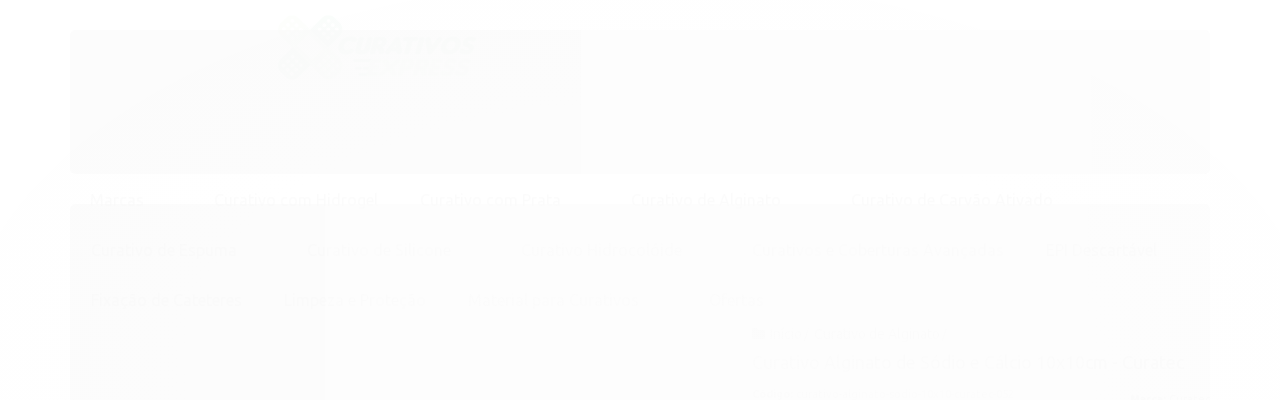

--- FILE ---
content_type: text/html; charset=utf-8
request_url: https://www.curativosexpress.com.br/curativo-alginato-de-sodio-e-calcio-10x10-curatec
body_size: 28322
content:

<!DOCTYPE html>
<html lang="pt-br">
  <head>
    <meta charset="utf-8">
    <meta content='width=device-width, initial-scale=1.0, maximum-scale=2.0' name='viewport' />
    <title>Curativo Alginato de Sódio e Cálcio 10x10cm - Curatec - Curativos Express | Produtos de Saúde e Bem Estar</title>
    <meta http-equiv="X-UA-Compatible" content="IE=edge">
    <meta name="generator" content="Loja Integrada" />

    <link rel="dns-prefetch" href="https://cdn.awsli.com.br/">
    <link rel="preconnect" href="https://cdn.awsli.com.br/">
    <link rel="preconnect" href="https://fonts.googleapis.com">
    <link rel="preconnect" href="https://fonts.gstatic.com" crossorigin>

    
  
      <meta property="og:url" content="https://www.curativosexpress.com.br/curativo-alginato-de-sodio-e-calcio-10x10-curatec" />
      <meta property="og:type" content="website" />
      <meta property="og:site_name" content="Curativos Express" />
      <meta property="og:locale" content="pt_BR" />
    
  <!-- Metadata para o facebook -->
  <meta property="og:type" content="website" />
  <meta property="og:title" content="Curativo Alginato de Sódio e Cálcio 10x10cm - Curatec" />
  <meta property="og:image" content="https://cdn.awsli.com.br/800x800/2230/2230257/produto/140063498/67b0c38e03.jpg" />
  <meta name="twitter:card" content="product" />
  
  <meta name="twitter:domain" content="www.curativosexpress.com.br" />
  <meta name="twitter:url" content="https://www.curativosexpress.com.br/curativo-alginato-de-sodio-e-calcio-10x10-curatec?utm_source=twitter&utm_medium=twitter&utm_campaign=twitter" />
  <meta name="twitter:title" content="Curativo Alginato de Sódio e Cálcio 10x10cm - Curatec" />
  <meta name="twitter:description" content="Foi projetado para criar um ambiente úmido que facilita a cicatrização de feridas. Permite uma remoção sem trauma, com pequeno ou nenhum dano para o tecido recém-formado, criando, um meio adequado para o processo de cicatrização." />
  <meta name="twitter:image" content="https://cdn.awsli.com.br/300x300/2230/2230257/produto/140063498/67b0c38e03.jpg" />
  <meta name="twitter:label1" content="Código" />
  <meta name="twitter:data1" content="curativo-alginato-sodio-10x10-curatec-052" />
  <meta name="twitter:label2" content="Disponibilidade" />
  <meta name="twitter:data2" content="Disponível" />


    
  
    <script>
      setTimeout(function() {
        if (typeof removePageLoading === 'function') {
          removePageLoading();
        };
      }, 7000);
    </script>
  



    

  

    <link rel="canonical" href="https://www.curativosexpress.com.br/curativo-alginato-de-sodio-e-calcio-10x10-curatec" />
  



  <meta name="description" content="Foi projetado para criar um ambiente úmido que facilita a cicatrização de feridas. Permite uma remoção sem trauma, com pequeno ou nenhum dano para o tecido recém-formado, criando, um meio adequado para o processo de cicatrização." />
  <meta property="og:description" content="Foi projetado para criar um ambiente úmido que facilita a cicatrização de feridas. Permite uma remoção sem trauma, com pequeno ou nenhum dano para o tecido recém-formado, criando, um meio adequado para o processo de cicatrização." />







  <meta name="robots" content="index, follow" />



    
      
        <link rel="shortcut icon" href="https://cdn.awsli.com.br/2230/2230257/favicon/0060980fcf.png" />
      
      <link rel="icon" href="https://cdn.awsli.com.br/2230/2230257/favicon/0060980fcf.png" sizes="192x192">
    
    
      <meta name="theme-color" content="#00A651">
    

    
      <link rel="stylesheet" href="https://cdn.awsli.com.br/production/static/loja/estrutura/v1/css/all.min.css?v=b29f0c6" type="text/css">
    
    <!--[if lte IE 8]><link rel="stylesheet" href="https://cdn.awsli.com.br/production/static/loja/estrutura/v1/css/ie-fix.min.css" type="text/css"><![endif]-->
    <!--[if lte IE 9]><style type="text/css">.lateral-fulbanner { position: relative; }</style><![endif]-->

    
      <link rel="stylesheet" href="https://cdn.awsli.com.br/production/static/loja/estrutura/v1/css/tema-escuro.min.css?v=b29f0c6" type="text/css">
    

    
    
      <link href="https://fonts.googleapis.com/css2?family=Open%20Sans:wght@300;400;600;700&display=swap" rel="stylesheet">
    

    
      <link rel="stylesheet" href="https://cdn.awsli.com.br/production/static/loja/estrutura/v1/css/bootstrap-responsive.css?v=b29f0c6" type="text/css">
      <link rel="stylesheet" href="https://cdn.awsli.com.br/production/static/loja/estrutura/v1/css/style-responsive.css?v=b29f0c6">
    

    <link rel="stylesheet" href="/tema.css?v=20240604-195009">

    

    <script type="text/javascript">
      var LOJA_ID = 2230257;
      var MEDIA_URL = "https://cdn.awsli.com.br/";
      var API_URL_PUBLIC = 'https://api.awsli.com.br/';
      
        var CARRINHO_PRODS = [];
      
      var ENVIO_ESCOLHIDO = 0;
      var ENVIO_ESCOLHIDO_CODE = 0;
      var CONTRATO_INTERNACIONAL = false;
      var CONTRATO_BRAZIL = !CONTRATO_INTERNACIONAL;
      var IS_STORE_ASYNC = true;
      var IS_CLIENTE_ANONIMO = false;
    </script>

    

    <!-- Editor Visual -->
    

    <script>
      

      const isPreview = JSON.parse(sessionStorage.getItem('preview', true));
      if (isPreview) {
        const url = location.href
        location.search === '' && url + (location.search = '?preview=None')
      }
    </script>

    
      <script src="https://cdn.awsli.com.br/production/static/loja/estrutura/v1/js/all.min.js?v=b29f0c6"></script>
    
    <!-- HTML5 shim and Respond.js IE8 support of HTML5 elements and media queries -->
    <!--[if lt IE 9]>
      <script src="https://oss.maxcdn.com/html5shiv/3.7.2/html5shiv.min.js"></script>
      <script src="https://oss.maxcdn.com/respond/1.4.2/respond.min.js"></script>
    <![endif]-->

    <link rel="stylesheet" href="https://cdn.awsli.com.br/production/static/loja/estrutura/v1/css/slick.min.css" type="text/css">
    <script src="https://cdn.awsli.com.br/production/static/loja/estrutura/v1/js/slick.min.js?v=b29f0c6"></script>
    <link rel="stylesheet" href="https://cdn.awsli.com.br/production/static/css/jquery.fancybox.min.css" type="text/css" />
    <script src="https://cdn.awsli.com.br/production/static/js/jquery/jquery.fancybox.pack.min.js"></script>

    
    

  
  <link rel="stylesheet" href="https://cdn.awsli.com.br/production/static/loja/estrutura/v1/css/imagezoom.min.css" type="text/css">
  <script src="https://cdn.awsli.com.br/production/static/loja/estrutura/v1/js/jquery.imagezoom.min.js"></script>

  <script type="text/javascript">
    var PRODUTO_ID = '140063498';
    var URL_PRODUTO_FRETE_CALCULAR = 'https://www.curativosexpress.com.br/carrinho/frete';
    var variacoes = undefined;
    var grades = undefined;
    var imagem_grande = "https://cdn.awsli.com.br/2500x2500/2230/2230257/produto/140063498/67b0c38e03.jpg";
    var produto_grades_imagens = {};
    var produto_preco_sob_consulta = false;
    var produto_preco = 17.90;
  </script>
  <script type="text/javascript" src="https://cdn.awsli.com.br/production/static/loja/estrutura/v1/js/produto.min.js?v=b29f0c6"></script>
  <script type="text/javascript" src="https://cdn.awsli.com.br/production/static/loja/estrutura/v1/js/eventos-pixel-produto.min.js?v=b29f0c6"></script>


    
      
        
      
        <script>
  (function(i,s,o,g,r,a,m){i['GoogleAnalyticsObject']=r;i[r]=i[r]||function(){
  (i[r].q=i[r].q||[]).push(arguments)},i[r].l=1*new Date();a=s.createElement(o),
  m=s.getElementsByTagName(o)[0];a.async=1;a.src=g;m.parentNode.insertBefore(a,m)
  })(window,document,'script','//www.google-analytics.com/analytics.js','ga');

  ga('create', 'UA-34384287-7', document.domain.replace(/^(www|store|loja)\./,''));
  ga('require', 'displayfeatures');
  
  
    ga('set', 'ecomm_prodid', 'curativo-alginato-sodio-10x10-curatec-052');
    ga('set', 'ecomm_pagetype', 'product');
    
      ga('set', 'ecomm_totalvalue', '17.9');
    
  
  
  
  ga('send', 'pageview');
</script>

      
        <!-- Facebook Pixel Code -->
<script>
!function(f,b,e,v,n,t,s){if(f.fbq)return;n=f.fbq=function(){n.callMethod?
n.callMethod.apply(n,arguments):n.queue.push(arguments)};if(!f._fbq)f._fbq=n;
n.push=n;n.loaded=!0;n.version='2.0';n.queue=[];t=b.createElement(e);t.async=!0;
t.src=v;s=b.getElementsByTagName(e)[0];s.parentNode.insertBefore(t,s)}(window,
document,'script','https://connect.facebook.net/en_US/fbevents.js');

fbq('init', '1479614755790722');
fbq('track', "PageView");


  fbq('track', 'ViewContent', {
    
      content_type: 'product',
    
    content_ids: ['curativo-alginato-sodio-10x10-curatec-052'],
    content_name: 'Curativo Alginato de Sódio e Cálcio 10x10cm \u002D Curatec',
    value: 17.90,
    currency: 'BRL'
  });



</script>
<noscript><img height="1" width="1" style="display:none"
src="https://www.facebook.com/tr?id=1479614755790722&ev=PageView&noscript=1"
/></noscript>
<!-- End Facebook Pixel Code -->
      
        <!-- Global site tag (gtag.js) - Google Analytics -->
<script async src="https://www.googletagmanager.com/gtag/js?l=LIgtagDataLayer&id=G-HLMM407LSW"></script>
<script>
  window.LIgtagDataLayer = window.LIgtagDataLayer || [];
  function LIgtag(){LIgtagDataLayer.push(arguments);}
  LIgtag('js', new Date());

  LIgtag('set', {
    'currency': 'BRL',
    'country': 'BR'
  });
  LIgtag('config', 'G-HLMM407LSW');
  LIgtag('config', 'AW-10858711104');

  if(window.performance) {
    var timeSincePageLoad = Math.round(performance.now());
    LIgtag('event', 'timing_complete', {
      'name': 'load',
      'time': timeSincePageLoad
    });
  }

  $(document).on('li_view_home', function(_, eventID) {
    LIgtag('event', 'view_home');
  });

  $(document).on('li_select_product', function(_, eventID, data) {
    LIgtag('event', 'select_item', data);
  });

  $(document).on('li_start_contact', function(_, eventID, value) {
    LIgtag('event', 'start_contact', {
      value
    });
  });

  $(document).on('li_view_catalog', function(_, eventID) {
    LIgtag('event', 'view_catalog');
  });

  $(document).on('li_search', function(_, eventID, search_term) {
    LIgtag('event', 'search', {
      search_term
    });
  });

  $(document).on('li_filter_products', function(_, eventID, data) {
    LIgtag('event', 'filter_products', data);
  });

  $(document).on('li_sort_products', function(_, eventID, value) {
    LIgtag('event', 'sort_products', {
      value
    });
  });

  $(document).on('li_view_product', function(_, eventID, item) {
    LIgtag('event', 'view_item', {
      items: [item]
    });
  });

  $(document).on('li_select_variation', function(_, eventID, data) {
    LIgtag('event', 'select_variation', data);
  });

  $(document).on('li_calculate_shipping', function(_, eventID, data) {
    LIgtag('event', 'calculate_shipping', {
      zipcode: data.zipcode
    });
  });

  $(document).on('li_view_cart', function(_, eventID, data) {
    LIgtag('event', 'view_cart', data);
  });

  $(document).on('li_add_to_cart', function(_, eventID, data) {
    LIgtag('event', 'add_to_cart', {
      items: data.items
    });
  });

  $(document).on('li_apply_coupon', function(_, eventID, value) {
    LIgtag('event', 'apply_coupon', {
      value
    });
  });

  $(document).on('li_change_quantity', function(_, eventID, item) {
    LIgtag('event', 'change_quantity', {
      items: [item]
    });
  });

  $(document).on('li_remove_from_cart', function(_, eventID, item) {
    LIgtag('event', 'remove_from_cart', {
      items: [item]
    });
  });

  $(document).on('li_return_home', function(_, eventID) {
    LIgtag('event', 'return_home');
  });

  $(document).on('li_view_checkout', function(_, eventID, data) {
    LIgtag('event', 'begin_checkout', data);
  });

  $(document).on('li_login', function(_, eventID) {
    LIgtag('event', 'login');
  });

  $(document).on('li_change_address', function(_, eventID, value) {
    LIgtag('event', 'change_address', {
      value
    });
  });

  $(document).on('li_change_shipping', function(_, eventID, data) {
    LIgtag('event', 'add_shipping_info', data);
  });

  $(document).on('li_change_payment', function(_, eventID, data) {
    LIgtag('event', 'add_payment_info', data);
  });

  $(document).on('li_start_purchase', function(_, eventID) {
    LIgtag('event', 'start_purchase');
  });

  $(document).on('li_checkout_error', function(_, eventID, value) {
    LIgtag('event', 'checkout_error', {
      value
    });
  });

  $(document).on('li_purchase', function(_, eventID, data) {
    LIgtag('event', 'purchase', data);

    
      LIgtag('event', 'conversion', {
        send_to: 'AW-10858711104',
        value: data.value,
        currency: data.currency,
        transaction_id: data.transaction_id
      });
    
  });
</script>
      
    

    
<script>
  var url = '/_events/api/setEvent';

  var sendMetrics = function(event, user = {}) {
    var unique_identifier = uuidv4();

    try {
      var data = {
        request: {
          id: unique_identifier,
          environment: 'production'
        },
        store: {
          id: 2230257,
          name: 'Curativos Express',
          test_account: false,
          has_meta_app: window.has_meta_app ?? false,
          li_search: true
        },
        device: {
          is_mobile: /Mobi/.test(window.navigator.userAgent),
          user_agent: window.navigator.userAgent,
          ip: '###device_ip###'
        },
        page: {
          host: window.location.hostname,
          path: window.location.pathname,
          search: window.location.search,
          type: 'product',
          title: document.title,
          referrer: document.referrer
        },
        timestamp: '###server_timestamp###',
        user_timestamp: new Date().toISOString(),
        event,
        origin: 'store'
      };

      if (window.performance) {
        var [timing] = window.performance.getEntriesByType('navigation');

        data['time'] = {
          server_response: Math.round(timing.responseStart - timing.requestStart)
        };
      }

      var _user = {},
          user_email_cookie = $.cookie('user_email'),
          user_data_cookie = $.cookie('LI-UserData');

      if (user_email_cookie) {
        var user_email = decodeURIComponent(user_email_cookie);

        _user['email'] = user_email;
      }

      if (user_data_cookie) {
        var user_data = JSON.parse(user_data_cookie);

        _user['logged'] = user_data.logged;
        _user['id'] = user_data.id ?? undefined;
      }

      $.each(user, function(key, value) {
        _user[key] = value;
      });

      if (!$.isEmptyObject(_user)) {
        data['user'] = _user;
      }

      try {
        var session_identifier = $.cookie('li_session_identifier');

        if (!session_identifier) {
          session_identifier = uuidv4();
        };

        var expiration_date = new Date();

        expiration_date.setTime(expiration_date.getTime() + (30 * 60 * 1000)); // 30 minutos

        $.cookie('li_session_identifier', session_identifier, {
          expires: expiration_date,
          path: '/'
        });

        data['session'] = {
          id: session_identifier
        };
      } catch (err) { }

      try {
        var user_session_identifier = $.cookie('li_user_session_identifier');

        if (!user_session_identifier) {
          user_session_identifier = uuidv4();

          $.cookie('li_user_session_identifier', user_session_identifier, {
            path: '/'
          });
        };

        data['user_session'] = {
          id: user_session_identifier
        };
      } catch (err) { }

      var _cookies = {},
          fbc = $.cookie('_fbc'),
          fbp = $.cookie('_fbp');

      if (fbc) {
        _cookies['fbc'] = fbc;
      }

      if (fbp) {
        _cookies['fbp'] = fbp;
      }

      if (!$.isEmptyObject(_cookies)) {
        data['session']['cookies'] = _cookies;
      }

      try {
        var ab_test_cookie = $.cookie('li_ab_test_running');

        if (ab_test_cookie) {
          var ab_test = JSON.parse(atob(ab_test_cookie));

          if (ab_test.length) {
            data['store']['ab_test'] = ab_test;
          }
        }
      } catch (err) { }

      var _utm = {};

      $.each(sessionStorage, function(key, value) {
        if (key.startsWith('utm_')) {
          var name = key.split('_')[1];

          _utm[name] = value;
        }
      });

      if (!$.isEmptyObject(_utm)) {
        data['session']['utm'] = _utm;
      }

      var controller = new AbortController();

      setTimeout(function() {
        controller.abort();
      }, 5000);

      fetch(url, {
        keepalive: true,
        method: 'POST',
        headers: {
          'Content-Type': 'application/json'
        },
        body: JSON.stringify({ data }),
        signal: controller.signal
      });
    } catch (err) { }

    return unique_identifier;
  }
</script>

    
<script>
  (function() {
    var initABTestHandler = function() {
      try {
        if ($.cookie('li_ab_test_running')) {
          return
        };
        var running_tests = [];

        
        
        
        

        var running_tests_to_cookie = JSON.stringify(running_tests);
        running_tests_to_cookie = btoa(running_tests_to_cookie);
        $.cookie('li_ab_test_running', running_tests_to_cookie, {
          path: '/'
        });

        
        if (running_tests.length > 0) {
          setTimeout(function() {
            $.ajax({
              url: "/conta/status"
            });
          }, 500);
        };

      } catch (err) { }
    }
    setTimeout(initABTestHandler, 500);
  }());
</script>

    
<script>
  $(function() {
    // Clicar em um produto
    $('.listagem-item').click(function() {
      var row, column;

      var $list = $(this).closest('[data-produtos-linha]'),
          index = $(this).closest('li').index();

      if($list.find('.listagem-linha').length === 1) {
        var productsPerRow = $list.data('produtos-linha');

        row = Math.floor(index / productsPerRow) + 1;
        column = (index % productsPerRow) + 1;
      } else {
        row = $(this).closest('.listagem-linha').index() + 1;
        column = index + 1;
      }

      var body = {
        item_id: $(this).attr('data-id'),
        item_sku: $(this).find('.produto-sku').text(),
        item_name: $(this).find('.nome-produto').text().trim(),
        item_row: row,
        item_column: column
      };

      var eventID = sendMetrics({
        type: 'event',
        name: 'select_product',
        data: body
      });

      $(document).trigger('li_select_product', [eventID, body]);
    });

    // Clicar no "Fale Conosco"
    $('#modalContato').on('show', function() {
      var value = 'Fale Conosco';

      var eventID = sendMetrics({
        type: 'event',
        name: 'start_contact',
        data: { text: value }
      });

      $(document).trigger('li_start_contact', [eventID, value]);
    });

    // Clicar no WhatsApp
    $('.li-whatsapp a').click(function() {
      var value = 'WhatsApp';

      var eventID = sendMetrics({
        type: 'event',
        name: 'start_contact',
        data: { text: value }
      });

      $(document).trigger('li_start_contact', [eventID, value]);
    });

    
      // Visualizar o produto
      var body = {
        item_id: '140063498',
        item_sku: 'curativo-alginato-sodio-10x10-curatec-052',
        item_name: 'Curativo Alginato de Sódio e Cálcio 10x10cm - Curatec',
        item_category: 'Curativo de Alginato',
        item_type: 'product',
        
          full_price: 17.90,
          promotional_price: null,
          price: 17.90,
        
        quantity: 1
      };

      var params = new URLSearchParams(window.location.search),
          recommendation_shelf = null,
          recommendation = {};

      if (
        params.has('recomendacao_id') &&
        params.has('email_ref') &&
        params.has('produtos_recomendados')
      ) {
        recommendation['email'] = {
          id: params.get('recomendacao_id'),
          email_id: params.get('email_ref'),
          products: $.map(params.get('produtos_recomendados').split(','), function(value) {
            return parseInt(value)
          })
        };
      }

      if (recommendation_shelf) {
        recommendation['shelf'] = recommendation_shelf;
      }

      if (!$.isEmptyObject(recommendation)) {
        body['recommendation'] = recommendation;
      }

      var eventID = sendMetrics({
        type: 'pageview',
        name: 'view_product',
        data: body
      });

      $(document).trigger('li_view_product', [eventID, body]);

      // Calcular frete
      $('#formCalcularCep').submit(function() {
        $(document).ajaxSuccess(function(event, xhr, settings) {
          try {
            var url = new URL(settings.url);

            if(url.pathname !== '/carrinho/frete') return;

            var data = xhr.responseJSON;

            if(data.error) return;

            var params = url.searchParams;

            var body = {
              zipcode: params.get('cep'),
              deliveries: $.map(data, function(delivery) {
                if(delivery.msgErro) return;

                return {
                  id: delivery.id,
                  name: delivery.name,
                  price: delivery.price,
                  delivery_time: delivery.deliveryTime
                };
              })
            };

            var eventID = sendMetrics({
              type: 'event',
              name: 'calculate_shipping',
              data: body
            });

            $(document).trigger('li_calculate_shipping', [eventID, body]);

            $(document).off('ajaxSuccess');
          } catch(error) {}
        });
      });

      // Visualizar compre junto
      $(document).on('buy_together_ready', function() {
        var $buyTogether = $('.compre-junto');

        var observer = new IntersectionObserver(function(entries) {
          entries.forEach(function(entry) {
            if(entry.isIntersecting) {
              var body = {
                title: $buyTogether.find('.compre-junto__titulo').text(),
                id: $buyTogether.data('id'),
                items: $buyTogether.find('.compre-junto__produto').map(function() {
                  var $product = $(this);

                  return {
                    item_id: $product.attr('data-id'),
                    item_sku: $product.attr('data-code'),
                    item_name: $product.find('.compre-junto__nome').text(),
                    full_price: $product.find('.compre-junto__preco--regular').data('price') || null,
                    promotional_price: $product.find('.compre-junto__preco--promocional').data('price') || null
                  };
                }).get()
              };

              var eventID = sendMetrics({
                type: 'event',
                name: 'view_buy_together',
                data: body
              });

              $(document).trigger('li_view_buy_together', [eventID, body]);

              observer.disconnect();
            }
          });
        }, { threshold: 1.0 });

        observer.observe($buyTogether.get(0));

        $('.compre-junto__atributo--grade').click(function(event) {
          if(!event.originalEvent) return;

          var body = {
            grid_name: $(this).closest('.compre-junto__atributos').data('grid'),
            variation_name: $(this).data('variation')
          };

          var eventID = sendMetrics({
            type: 'event',
            name: 'select_buy_together_variation',
            data: body
          });

          $(document).trigger('li_select_buy_together_variation', [eventID, body]);
        });

        $('.compre-junto__atributo--lista').change(function(event) {
          if(!event.originalEvent) return;

          var $selectedOption = $(this).find('option:selected');

          if(!$selectedOption.is('[value]')) return;

          var body = {
            grid_name: $(this).closest('.compre-junto__atributos').data('grid'),
            variation_name: $selectedOption.text()
          };

          var eventID = sendMetrics({
            type: 'event',
            name: 'select_buy_together_variation',
            data: body
          });

          $(document).trigger('li_select_buy_together_variation', [eventID, body]);
        });
      });

      // Selecionar uma variação
      $('.atributo-item').click(function(event) {
        if(!event.originalEvent) return;

        var body = {
          grid_name: $(this).data('grade-nome'),
          variation_name: $(this).data('variacao-nome')
        };

        var eventID = sendMetrics({
          type: 'event',
          name: 'select_variation',
          data: body
        });

        $(document).trigger('li_select_variation', [eventID, body]);
      });
    
  });
</script>


    
	<!-- Merchant -->
  
      <meta name="google-site-verification" content="Ow7iNhNetvceYxv2PfoORyXLv_xtd0zSrFrqyX-JST0" />
<meta name="facebook-domain-verification" content="qy622pxsuo6iv8bk1j8kxiftoninlf" />
  

	<!-- GTM -->
  
      <!-- Google Tag Manager -->
<script>(function(w,d,s,l,i){w[l]=w[l]||[];w[l].push({'gtm.start':
new Date().getTime(),event:'gtm.js'});var f=d.getElementsByTagName(s)[0],
j=d.createElement(s),dl=l!='dataLayer'?'&l='+l:'';j.async=true;j.src=
'https://www.googletagmanager.com/gtm.js?id='+i+dl;f.parentNode.insertBefore(j,f);
})(window,document,'script','dataLayer','GTM-NMGT93S');</script>
<!-- End Google Tag Manager -->
  


    
      
        <link href="//cdn.awsli.com.br/temasv2/4406/__theme_custom.css?v=1714487659" rel="stylesheet" type="text/css">
<script src="//cdn.awsli.com.br/temasv2/4406/__theme_custom.js?v=1714487659"></script>
      
    

    
      <link rel="stylesheet" href="/avancado.css?v=20240604-195009" type="text/css" />
    

    

    
  <link rel="manifest" href="/manifest.json" />




  </head>
  <body class="pagina-produto produto-140063498 tema-transparente  ">
    <div id="fb-root"></div>
    
  
    <div id="full-page-loading">
      <div class="conteiner" style="height: 100%;">
        <div class="loading-placeholder-content">
          <div class="loading-placeholder-effect loading-placeholder-header"></div>
          <div class="loading-placeholder-effect loading-placeholder-body"></div>
        </div>
      </div>
      <script>
        var is_full_page_loading = true;
        function removePageLoading() {
          if (is_full_page_loading) {
            try {
              $('#full-page-loading').remove();
            } catch(e) {}
            try {
              var div_loading = document.getElementById('full-page-loading');
              if (div_loading) {
                div_loading.remove();
              };
            } catch(e) {}
            is_full_page_loading = false;
          };
        };
        $(function() {
          setTimeout(function() {
            removePageLoading();
          }, 1);
        });
      </script>
      <style>
        #full-page-loading { position: fixed; z-index: 9999999; margin: auto; top: 0; left: 0; bottom: 0; right: 0; }
        #full-page-loading:before { content: ''; display: block; position: fixed; top: 0; left: 0; width: 100%; height: 100%; background: rgba(255, 255, 255, .98); background: radial-gradient(rgba(255, 255, 255, .99), rgba(255, 255, 255, .98)); }
        .loading-placeholder-content { height: 100%; display: flex; flex-direction: column; position: relative; z-index: 1; }
        .loading-placeholder-effect { background-color: #F9F9F9; border-radius: 5px; width: 100%; animation: pulse-loading 1.5s cubic-bezier(0.4, 0, 0.6, 1) infinite; }
        .loading-placeholder-content .loading-placeholder-body { flex-grow: 1; margin-bottom: 30px; }
        .loading-placeholder-content .loading-placeholder-header { height: 20%; min-height: 100px; max-height: 200px; margin: 30px 0; }
        @keyframes pulse-loading{50%{opacity:.3}}
      </style>
    </div>
  



    
      
        




<div class="barra-inicial fundo-secundario">
  <div class="conteiner">
    <div class="row-fluid">
      <div class="lista-redes span3 hidden-phone">
        
          <ul>
            
              <li>
                <a href="https://facebook.com/curativosexpress" target="_blank" aria-label="Siga nos no Facebook"><i class="icon-facebook"></i></a>
              </li>
            
            
            
            
            
              <li>
                <a href="https://instagram.com/curativosexpress" target="_blank" aria-label="Siga nos no Instagram"><i class="icon-instagram"></i></a>
              </li>
            
            
            
              <li>
                <a href="https://blog.50maissaude.com.br" target="_blank" rel="noopener" aria-label="Acesse nosso Blog"><i class="icon-bold"></i></a>
              </li>
            
          </ul>
        
      </div>
      <div class="canais-contato span9">
        <ul>
          <li class="hidden-phone">
            <a href="#modalContato" data-toggle="modal" data-target="#modalContato">
              <i class="icon-comment"></i>
              Fale Conosco
            </a>
          </li>
          
            <li>
              <span>
                <i class="icon-phone"></i>Telefone: (11) 95947-9918
              </span>
            </li>
          
          
            <li class="tel-whatsapp">
              <span>
                <i class="fa fa-whatsapp"></i>Whatsapp: (11) 94066-3181
              </span>
            </li>
          
          
        </ul>
      </div>
    </div>
  </div>
</div>

      
    

    <div class="conteiner-principal">
      
        
          
<div id="cabecalho" class="logo-centro ">

  <div class="atalhos-mobile visible-phone fundo-secundario borda-principal">
    <ul>

      <li><a href="https://www.curativosexpress.com.br/" class="icon-home"> </a></li>
      
      <li class="fundo-principal"><a href="https://www.curativosexpress.com.br/carrinho/index" class="icon-shopping-cart"> </a></li>
      
      
        <li class="menu-user-logged" style="display: none;"><a href="https://www.curativosexpress.com.br/conta/logout" class="icon-signout menu-user-logout"> </a></li>
      
      
      <li><a href="https://www.curativosexpress.com.br/conta/index" class="icon-user"> </a></li>
      
      <li class="vazia"><span>&nbsp;</span></li>

    </ul>
  </div>

  <div class="conteiner">
    <div class="row-fluid">
      <div class="conteudo-topo span3 hidden-phone">
        <div class="superior row-fluid">
          <div class="span12">
            
              
                <div class="btn-group menu-user-logged" style="display: none;">
                  <a href="https://www.curativosexpress.com.br/conta/index" class="botao secundario pequeno dropdown-toggle" data-toggle="dropdown">
                    Olá, <span class="menu-user-name"></span>
                    <span class="icon-chevron-down"></span>
                  </a>
                  <ul class="dropdown-menu">
                    <li>
                      <a href="https://www.curativosexpress.com.br/conta/index" title="Minha conta">Minha conta</a>
                    </li>
                    
                      <li>
                        <a href="https://www.curativosexpress.com.br/conta/pedido/listar" title="Minha conta">Meus pedidos</a>
                      </li>
                    
                    <li>
                      <a href="https://www.curativosexpress.com.br/conta/favorito/listar" title="Meus favoritos">Lista de desejos</a>
                    </li>
                    <li>
                      <a href="https://www.curativosexpress.com.br/conta/logout" title="Sair" class="menu-user-logout">Sair</a>
                    </li>
                  </ul>
                </div>
              
              
                <a href="https://www.curativosexpress.com.br/conta/login" class="bem-vindo cor-secundaria menu-user-welcome">
                  Bem-vindo, <span class="cor-principal">identifique-se</span> para fazer pedidos
                </a>
              
            
          </div>
        </div>
        <div class="inferior row-fluid">
          <div class="span12">

            <div class="busca borda-alpha">
              <form id="form-buscar" action="/buscar" method="get">
                <input id="auto-complete" type="text" name="q" placeholder="Digite o que você procura" value="" autocomplete="off" maxlength="255" />
                <button class="botao botao-busca icon-search fundo-secundario" aria-label="Buscar"></button>
              </form>
            </div>
          </div>
        </div>
      </div>

      <div class="span6">
        <h2 class="logo cor-secundaria">
          <a href="https://www.curativosexpress.com.br/" title="Curativos Express">
            
              <img src="https://cdn.awsli.com.br/400x300/2230/2230257/logo/5252c31f41.png" alt="Curativos Express" />
            
          </a>
        </h2>
      </div>

      <div class="conteudo-topo span3 hidden-phone">
        <div class="superior row-fluid">
          <div class="span12">
            <ul class="acoes-conta">
              
                <li>
                  <i class="icon-list fundo-principal"></i>
                  <a href="https://www.curativosexpress.com.br/conta/pedido/listar" class="cor-secundaria">Meus Pedidos</a>
                </li>
              
              
                <li>
                  <i class="icon-user fundo-principal"></i>
                  <a href="https://www.curativosexpress.com.br/conta/index" class="cor-secundaria">Minha Conta</a>
                </li>
              
            </ul>
          </div>
        </div>
        
          <div class="inferior row-fluid">
            <div class="span12">
              

  <div class="carrinho vazio">
    
      <a href="https://www.curativosexpress.com.br/carrinho/index">
        <i class="icon-shopping-cart fundo-principal"></i>
        <strong class="qtd-carrinho titulo cor-secundaria" style="display: none;">0</strong>
        <span style="display: none;">
          
            <b class="titulo cor-secundaria"><span>Meu Carrinho</span></b>
          
          <span class="cor-secundaria">Produtos adicionados</span>
        </span>
        
          <span class="titulo cor-secundaria vazio-text">Carrinho vazio</span>
        
      </a>
    
    <div class="carrinho-interno-ajax"></div>
  </div>
  
<div class="minicart-placeholder" style="display: none;">
  <div class="carrinho-interno borda-principal">
    <ul>
      <li class="minicart-item-modelo">
        
          <div class="preco-produto com-promocao destaque-preco ">
            <div>
              <s class="preco-venda">
                R$ --PRODUTO_PRECO_DE--
              </s>
              <strong class="preco-promocional cor-principal">
                R$ --PRODUTO_PRECO_POR--
              </strong>
            </div>
          </div>
        
        <a data-href="--PRODUTO_URL--" class="imagem-produto">
          <img data-src="https://cdn.awsli.com.br/64x64/--PRODUTO_IMAGEM--" alt="--PRODUTO_NOME--" />
        </a>
        <a data-href="--PRODUTO_URL--" class="nome-produto cor-secundaria">
          --PRODUTO_NOME--
        </a>
        <div class="produto-sku hide">--PRODUTO_SKU--</div>
      </li>
    </ul>
    <div class="carrinho-rodape">
      <span class="carrinho-info">
        
          <i>--CARRINHO_QUANTIDADE-- produto no carrinho</i>
        
        
          
            <span class="carrino-total">
              Total: <strong class="titulo cor-principal">R$ --CARRINHO_TOTAL_ITENS--</strong>
            </span>
          
        
      </span>
      <a href="https://www.curativosexpress.com.br/carrinho/index" class="botao principal">
        
          <i class="icon-shopping-cart"></i>Ir para o carrinho
        
      </a>
    </div>
  </div>
</div>



            </div>
          </div>
        
      </div>

    </div>

    <div class="conteudo-topo visible-phone">

          <div class="span12 busca-mobile">
            <a href="javascript:;" class="atalho-menu visible-phone icon-th botao principal"> </a>

            <div class="busca borda-alpha">
              <form id="form-buscar" action="/buscar" method="get">
                <input type="text" name="q" placeholder="Digite o que você procura" value="" maxlength="255" />
                <button class="botao botao-busca icon-search fundo-secundario" aria-label="Buscar"></button>
              </form>
            </div>
          </div>

    </div>
    


  
    
      
<div class="menu superior">
  <ul class="nivel-um">
    


    

  
    <li class="categoria-marcas com-filho borda-principal">
      <a href="javascript:;" title="Marcas">
        <strong class="titulo cor-secundaria">Marcas</strong>
        <i class="icon-chevron-down fundo-secundario"></i>
      </a>
      <ul class="nivel-dois borda-alpha colunas-1">
        
          <li class="categoria-marca-3m">
            <a href="/marca/3m.html" title="3M">
              3M <span class="count">(14)</span>
            </a>
          </li>
        
          <li class="categoria-marca-b-braun">
            <a href="/marca/b-braun.html" title="B Braun">
              B Braun <span class="count">(2)</span>
            </a>
          </li>
        
          <li class="categoria-marca-blue-sail">
            <a href="/marca/blue-sail.html" title="blue sail">
              blue sail <span class="count">(1)</span>
            </a>
          </li>
        
          <li class="categoria-marca-coloplast">
            <a href="/marca/coloplast.html" title="Coloplast">
              Coloplast <span class="count">(8)</span>
            </a>
          </li>
        
          <li class="categoria-marca-convatec">
            <a href="/marca/convatec.html" title="Convatec">
              Convatec <span class="count">(10)</span>
            </a>
          </li>
        
          <li class="categoria-marca-curatec">
            <a href="/marca/curatec.html" title="Curatec">
              Curatec <span class="count">(9)</span>
            </a>
          </li>
        
          <li class="categoria-marca-essity">
            <a href="/marca/essity.html" title="Essity">
              Essity <span class="count">(3)</span>
            </a>
          </li>
        
          <li class="categoria-marca-hartmann">
            <a href="/marca/hartmann.html" title="Hartmann">
              Hartmann <span class="count">(3)</span>
            </a>
          </li>
        
          <li class="categoria-marca-higifral">
            <a href="/marca/higifral.html" title="Higifral">
              Higifral <span class="count">(1)</span>
            </a>
          </li>
        
          <li class="categoria-marca-kolplast">
            <a href="/marca/kolplast.html" title="kolplast">
              kolplast <span class="count">(2)</span>
            </a>
          </li>
        
          <li class="categoria-marca-molnlycke">
            <a href="/marca/molnlycke.html" title="Molnlycke">
              Molnlycke <span class="count">(7)</span>
            </a>
          </li>
        
          <li class="categoria-marca-skinpro">
            <a href="/marca/skinpro.html" title="skinpro">
              skinpro <span class="count">(1)</span>
            </a>
          </li>
        
          <li class="categoria-marca-urgo">
            <a href="/marca/urgo.html" title="Urgo">
              Urgo <span class="count">(1)</span>
            </a>
          </li>
        
      </ul>
    </li>
  


    
      <li class="categoria-id-16866509  borda-principal">
        <a href="https://www.curativosexpress.com.br/curativo-com-hidrogel" title="Curativo com Hidrogel">
          <strong class="titulo cor-secundaria">Curativo com Hidrogel</strong>
          
        </a>
        
      </li>
    
      <li class="categoria-id-16866503 com-filho borda-principal">
        <a href="https://www.curativosexpress.com.br/curativo-com-prata" title="Curativo com Prata">
          <strong class="titulo cor-secundaria">Curativo com Prata</strong>
          
            <i class="icon-chevron-down fundo-secundario"></i>
          
        </a>
        
          <ul class="nivel-dois borda-alpha">
            

  <li class="categoria-id-16962896 ">
    <a href="https://www.curativosexpress.com.br/categoria/16962896.html" title="Curativo de Carvão Ativado">
      
      Curativo de Carvão Ativado
    </a>
    
  </li>

  <li class="categoria-id-16962892 ">
    <a href="https://www.curativosexpress.com.br/categoria/16962892.html" title="Curativo de Espuma">
      
      Curativo de Espuma
    </a>
    
  </li>


          </ul>
        
      </li>
    
      <li class="categoria-id-16866490 com-filho borda-principal">
        <a href="https://www.curativosexpress.com.br/curativo-de-alginato" title="Curativo de Alginato">
          <strong class="titulo cor-secundaria">Curativo de Alginato</strong>
          
            <i class="icon-chevron-down fundo-secundario"></i>
          
        </a>
        
          <ul class="nivel-dois borda-alpha">
            

  <li class="categoria-id-16962895 ">
    <a href="https://www.curativosexpress.com.br/categoria/16962895.html" title="Curativo com Prata">
      
      Curativo com Prata
    </a>
    
  </li>


          </ul>
        
      </li>
    
      <li class="categoria-id-16866492  borda-principal">
        <a href="https://www.curativosexpress.com.br/curativo-de-carvao-ativado" title="Curativo de Carvão Ativado">
          <strong class="titulo cor-secundaria">Curativo de Carvão Ativado</strong>
          
        </a>
        
      </li>
    
      <li class="categoria-id-16866505 com-filho borda-principal">
        <a href="https://www.curativosexpress.com.br/curativo-de-espuma" title="Curativo de Espuma">
          <strong class="titulo cor-secundaria">Curativo de Espuma</strong>
          
            <i class="icon-chevron-down fundo-secundario"></i>
          
        </a>
        
          <ul class="nivel-dois borda-alpha">
            

  <li class="categoria-id-16962891 ">
    <a href="https://www.curativosexpress.com.br/categoria/16962891.html" title="Curativo de Espuma">
      
      Curativo de Espuma
    </a>
    
  </li>


          </ul>
        
      </li>
    
      <li class="categoria-id-16866510 com-filho borda-principal">
        <a href="https://www.curativosexpress.com.br/curativo-de-silicone" title="Curativo de Silicone">
          <strong class="titulo cor-secundaria">Curativo de Silicone</strong>
          
            <i class="icon-chevron-down fundo-secundario"></i>
          
        </a>
        
          <ul class="nivel-dois borda-alpha">
            

  <li class="categoria-id-16962897 ">
    <a href="https://www.curativosexpress.com.br/categoria/16962897.html" title="Curativo com Prata">
      
      Curativo com Prata
    </a>
    
  </li>

  <li class="categoria-id-16962893 ">
    <a href="https://www.curativosexpress.com.br/categoria/16962893.html" title="Curativo de Espuma">
      
      Curativo de Espuma
    </a>
    
  </li>


          </ul>
        
      </li>
    
      <li class="categoria-id-16866506 com-filho borda-principal">
        <a href="https://www.curativosexpress.com.br/curativo-hidrocoloide" title="Curativo Hidrocolóide">
          <strong class="titulo cor-secundaria">Curativo Hidrocolóide</strong>
          
            <i class="icon-chevron-down fundo-secundario"></i>
          
        </a>
        
          <ul class="nivel-dois borda-alpha">
            

  <li class="categoria-id-16962894 ">
    <a href="https://www.curativosexpress.com.br/categoria/16962894.html" title="Curativo de Alginato">
      
      Curativo de Alginato
    </a>
    
  </li>


          </ul>
        
      </li>
    
      <li class="categoria-id-16866478  borda-principal">
        <a href="https://www.curativosexpress.com.br/curativos-e-coberturas-avancadas" title="Curativos e Coberturas Avançadas">
          <strong class="titulo cor-secundaria">Curativos e Coberturas Avançadas</strong>
          
        </a>
        
      </li>
    
      <li class="categoria-id-16866549  borda-principal">
        <a href="https://www.curativosexpress.com.br/epi-descartavel" title="EPI Descartável">
          <strong class="titulo cor-secundaria">EPI Descartável</strong>
          
        </a>
        
      </li>
    
      <li class="categoria-id-16866513  borda-principal">
        <a href="https://www.curativosexpress.com.br/fixacao-de-cateteres" title="Fixação de Cateteres">
          <strong class="titulo cor-secundaria">Fixação de Cateteres</strong>
          
        </a>
        
      </li>
    
      <li class="categoria-id-16866518  borda-principal">
        <a href="https://www.curativosexpress.com.br/limpeza-e-protecao" title="Limpeza e Proteção">
          <strong class="titulo cor-secundaria">Limpeza e Proteção</strong>
          
        </a>
        
      </li>
    
      <li class="categoria-id-16866521 com-filho borda-principal">
        <a href="https://www.curativosexpress.com.br/material-para-curativos" title="Material para Curativos">
          <strong class="titulo cor-secundaria">Material para Curativos</strong>
          
            <i class="icon-chevron-down fundo-secundario"></i>
          
        </a>
        
          <ul class="nivel-dois borda-alpha">
            

  <li class="categoria-id-16866533 ">
    <a href="https://www.curativosexpress.com.br/alcool-gel-" title="Álcool Gel">
      
      Álcool Gel
    </a>
    
  </li>

  <li class="categoria-id-16866538 ">
    <a href="https://www.curativosexpress.com.br/fitas-adesivas" title="Fitas Adesivas">
      
      Fitas Adesivas
    </a>
    
  </li>

  <li class="categoria-id-16866540 ">
    <a href="https://www.curativosexpress.com.br/gazes" title="Gazes">
      
      Gazes
    </a>
    
  </li>

  <li class="categoria-id-16866543 ">
    <a href="https://www.curativosexpress.com.br/kit-curativo" title="Kit Curativo">
      
      Kit Curativo
    </a>
    
  </li>

  <li class="categoria-id-16962898 com-filho">
    <a href="https://www.curativosexpress.com.br/categoria/16962898.html" title="Limpeza e Proteção">
      
        <i class="icon-chevron-right fundo-secundario"></i>
      
      Limpeza e Proteção
    </a>
    
      <ul class="nivel-tres">
        
          

  <li class="categoria-id-16962899 ">
    <a href="https://www.curativosexpress.com.br/categoria/16962899.html" title="EPI Descartável">
      
      EPI Descartável
    </a>
    
  </li>


        
      </ul>
    
  </li>

  <li class="categoria-id-16866546 ">
    <a href="https://www.curativosexpress.com.br/luvas-descartaveis-" title="Luvas Descartáveis">
      
      Luvas Descartáveis
    </a>
    
  </li>

  <li class="categoria-id-16866556 ">
    <a href="https://www.curativosexpress.com.br/sabonete-liquido" title="Sabonete Líquido">
      
      Sabonete Líquido
    </a>
    
  </li>

  <li class="categoria-id-16866557 ">
    <a href="https://www.curativosexpress.com.br/seringas-e-agulhas" title="Seringas e Agulhas">
      
      Seringas e Agulhas
    </a>
    
  </li>


          </ul>
        
      </li>
    
      <li class="categoria-id-17079688  borda-principal">
        <a href="https://www.curativosexpress.com.br/ofertas" title="Ofertas">
          <strong class="titulo cor-secundaria">Ofertas</strong>
          
        </a>
        
      </li>
    
  </ul>
</div>

    
  


  </div>
  <span id="delimitadorBarra"></span>
</div>

          

  


        
      

      
  


      <div id="corpo">
        <div class="conteiner">
          

          
  


          
            <div class="secao-principal row-fluid sem-coluna">
              

              
  <div class="span12 produto" itemscope="itemscope" itemtype="http://schema.org/Product">
    <div class="row-fluid">
      <div class="span7">
        
          <div class="thumbs-vertical hidden-phone">
            <div class="produto-thumbs">
              <div id="carouselImagem" class="flexslider">
                <ul class="miniaturas slides">
                  
                    <li>
                      <a href="javascript:;" title="Curativo Alginato de Sódio e Cálcio 10x10cm - Curatec - Imagem 1" data-imagem-grande="https://cdn.awsli.com.br/2500x2500/2230/2230257/produto/140063498/67b0c38e03.jpg" data-imagem-id="103906141">
                        <span>
                          <img loading="lazy" src="https://cdn.awsli.com.br/64x50/2230/2230257/produto/140063498/67b0c38e03.jpg" alt="Curativo Alginato de Sódio e Cálcio 10x10cm - Curatec - Imagem 1" data-largeimg="https://cdn.awsli.com.br/2500x2500/2230/2230257/produto/140063498/67b0c38e03.jpg" data-mediumimg="https://cdn.awsli.com.br/600x1000/2230/2230257/produto/140063498/67b0c38e03.jpg" />
                        </span>
                      </a>
                    </li>
                  
                    <li>
                      <a href="javascript:;" title="Curativo Alginato de Sódio e Cálcio 10x10cm - Curatec - Imagem 2" data-imagem-grande="https://cdn.awsli.com.br/2500x2500/2230/2230257/produto/140063498/cb8dff8a45.jpg" data-imagem-id="103906142">
                        <span>
                          <img loading="lazy" src="https://cdn.awsli.com.br/64x50/2230/2230257/produto/140063498/cb8dff8a45.jpg" alt="Curativo Alginato de Sódio e Cálcio 10x10cm - Curatec - Imagem 2" data-largeimg="https://cdn.awsli.com.br/2500x2500/2230/2230257/produto/140063498/cb8dff8a45.jpg" data-mediumimg="https://cdn.awsli.com.br/600x1000/2230/2230257/produto/140063498/cb8dff8a45.jpg" />
                        </span>
                      </a>
                    </li>
                  
                    <li>
                      <a href="javascript:;" title="Curativo Alginato de Sódio e Cálcio 10x10cm - Curatec - Imagem 3" data-imagem-grande="https://cdn.awsli.com.br/2500x2500/2230/2230257/produto/140063498/311f8d5a9b.jpg" data-imagem-id="103906143">
                        <span>
                          <img loading="lazy" src="https://cdn.awsli.com.br/64x50/2230/2230257/produto/140063498/311f8d5a9b.jpg" alt="Curativo Alginato de Sódio e Cálcio 10x10cm - Curatec - Imagem 3" data-largeimg="https://cdn.awsli.com.br/2500x2500/2230/2230257/produto/140063498/311f8d5a9b.jpg" data-mediumimg="https://cdn.awsli.com.br/600x1000/2230/2230257/produto/140063498/311f8d5a9b.jpg" />
                        </span>
                      </a>
                    </li>
                  
                    <li>
                      <a href="javascript:;" title="Curativo Alginato de Sódio e Cálcio 10x10cm - Curatec - Imagem 4" data-imagem-grande="https://cdn.awsli.com.br/2500x2500/2230/2230257/produto/140063498/d430e81bc4.jpg" data-imagem-id="103906144">
                        <span>
                          <img loading="lazy" src="https://cdn.awsli.com.br/64x50/2230/2230257/produto/140063498/d430e81bc4.jpg" alt="Curativo Alginato de Sódio e Cálcio 10x10cm - Curatec - Imagem 4" data-largeimg="https://cdn.awsli.com.br/2500x2500/2230/2230257/produto/140063498/d430e81bc4.jpg" data-mediumimg="https://cdn.awsli.com.br/600x1000/2230/2230257/produto/140063498/d430e81bc4.jpg" />
                        </span>
                      </a>
                    </li>
                  
                </ul>
              </div>
            </div>
            
          </div>
        
        <div class="conteiner-imagem">
          <div>
            
              <a href="https://cdn.awsli.com.br/2500x2500/2230/2230257/produto/140063498/67b0c38e03.jpg" title="Ver imagem grande do produto" id="abreZoom" style="display: none;"><i class="icon-zoom-in"></i></a>
            
            <img loading="lazy" src="https://cdn.awsli.com.br/600x1000/2230/2230257/produto/140063498/67b0c38e03.jpg" alt="Curativo Alginato de Sódio e Cálcio 10x10cm - Curatec" id="imagemProduto" itemprop="image" />
          </div>
        </div>
        <div class="produto-thumbs thumbs-horizontal ">
          <div id="carouselImagem" class="flexslider visible-phone">
            <ul class="miniaturas slides">
              
                <li>
                  <a href="javascript:;" title="Curativo Alginato de Sódio e Cálcio 10x10cm - Curatec - Imagem 1" data-imagem-grande="https://cdn.awsli.com.br/2500x2500/2230/2230257/produto/140063498/67b0c38e03.jpg" data-imagem-id="103906141">
                    <span>
                      <img loading="lazy" src="https://cdn.awsli.com.br/64x50/2230/2230257/produto/140063498/67b0c38e03.jpg" alt="Curativo Alginato de Sódio e Cálcio 10x10cm - Curatec - Imagem 1" data-largeimg="https://cdn.awsli.com.br/2500x2500/2230/2230257/produto/140063498/67b0c38e03.jpg" data-mediumimg="https://cdn.awsli.com.br/600x1000/2230/2230257/produto/140063498/67b0c38e03.jpg" />
                    </span>
                  </a>
                </li>
              
                <li>
                  <a href="javascript:;" title="Curativo Alginato de Sódio e Cálcio 10x10cm - Curatec - Imagem 2" data-imagem-grande="https://cdn.awsli.com.br/2500x2500/2230/2230257/produto/140063498/cb8dff8a45.jpg" data-imagem-id="103906142">
                    <span>
                      <img loading="lazy" src="https://cdn.awsli.com.br/64x50/2230/2230257/produto/140063498/cb8dff8a45.jpg" alt="Curativo Alginato de Sódio e Cálcio 10x10cm - Curatec - Imagem 2" data-largeimg="https://cdn.awsli.com.br/2500x2500/2230/2230257/produto/140063498/cb8dff8a45.jpg" data-mediumimg="https://cdn.awsli.com.br/600x1000/2230/2230257/produto/140063498/cb8dff8a45.jpg" />
                    </span>
                  </a>
                </li>
              
                <li>
                  <a href="javascript:;" title="Curativo Alginato de Sódio e Cálcio 10x10cm - Curatec - Imagem 3" data-imagem-grande="https://cdn.awsli.com.br/2500x2500/2230/2230257/produto/140063498/311f8d5a9b.jpg" data-imagem-id="103906143">
                    <span>
                      <img loading="lazy" src="https://cdn.awsli.com.br/64x50/2230/2230257/produto/140063498/311f8d5a9b.jpg" alt="Curativo Alginato de Sódio e Cálcio 10x10cm - Curatec - Imagem 3" data-largeimg="https://cdn.awsli.com.br/2500x2500/2230/2230257/produto/140063498/311f8d5a9b.jpg" data-mediumimg="https://cdn.awsli.com.br/600x1000/2230/2230257/produto/140063498/311f8d5a9b.jpg" />
                    </span>
                  </a>
                </li>
              
                <li>
                  <a href="javascript:;" title="Curativo Alginato de Sódio e Cálcio 10x10cm - Curatec - Imagem 4" data-imagem-grande="https://cdn.awsli.com.br/2500x2500/2230/2230257/produto/140063498/d430e81bc4.jpg" data-imagem-id="103906144">
                    <span>
                      <img loading="lazy" src="https://cdn.awsli.com.br/64x50/2230/2230257/produto/140063498/d430e81bc4.jpg" alt="Curativo Alginato de Sódio e Cálcio 10x10cm - Curatec - Imagem 4" data-largeimg="https://cdn.awsli.com.br/2500x2500/2230/2230257/produto/140063498/d430e81bc4.jpg" data-mediumimg="https://cdn.awsli.com.br/600x1000/2230/2230257/produto/140063498/d430e81bc4.jpg" />
                    </span>
                  </a>
                </li>
              
            </ul>
          </div>
        </div>
        <div class="visible-phone">
          
        </div>

        <!--googleoff: all-->

        <div class="produto-compartilhar">
          <div class="lista-redes">
            <div class="addthis_toolbox addthis_default_style addthis_32x32_style">
              <ul>
                <li class="visible-phone">
                  <a href="https://api.whatsapp.com/send?text=Curativo%20Alginato%20de%20S%C3%B3dio%20e%20C%C3%A1lcio%2010x10cm%20-%20Curatec%20http%3A%2F%2Fwww.curativosexpress.com.br/curativo-alginato-de-sodio-e-calcio-10x10-curatec" target="_blank"><i class="fa fa-whatsapp"></i></a>
                </li>
                
                <li class="hidden-phone">
                  
                    <a href="https://www.curativosexpress.com.br/conta/favorito/140063498/adicionar" class="lista-favoritos fundo-principal adicionar-favorito hidden-phone" rel="nofollow">
                      <i class="icon-plus"></i>
                      Lista de Desejos
                    </a>
                  
                </li>
                
                
              </ul>
            </div>
          </div>
        </div>

        <!--googleon: all-->

      </div>
      <div class="span5">
        <div class="principal">
          <div class="info-principal-produto">
            
<div class="breadcrumbs borda-alpha ">
  <ul>
    
      <li>
        <a href="https://www.curativosexpress.com.br/"><i class="fa fa-folder"></i>Início</a>
      </li>
    

    
    
    
      
        




  <li>
    <a href="https://www.curativosexpress.com.br/curativo-de-alginato">Curativo de Alginato</a>
  </li>


      
      <!-- <li>
        <strong class="cor-secundaria">Curativo Alginato de Sódio e Cálcio 10x10cm - Curatec</strong>
      </li> -->
    

    
  </ul>
</div>

            <h1 class="nome-produto titulo cor-secundaria" itemprop="name">Curativo Alginato de Sódio e Cálcio 10x10cm - Curatec</h1>
            
            <div class="codigo-produto">
              <span class="cor-secundaria">
                <b>Código: </b> <span itemprop="sku">curativo-alginato-sodio-10x10-curatec-052</span>
              </span>
              
                <span class="cor-secundaria pull-right" itemprop="brand" itemscope="itemscope" itemtype="http://schema.org/Brand">
                  <b>Marca: </b>
                  <a href="https://www.curativosexpress.com.br/marca/curatec.html" itemprop="url">Curatec</a>
                  <meta itemprop="name" content="Curatec" />
                </span>
              
              <div class="hide trustvox-stars">
                <a href="#comentarios" target="_self">
                  <div data-trustvox-product-code-js="140063498" data-trustvox-should-skip-filter="true" data-trustvox-display-rate-schema="false"></div>
                </a>
              </div>
              



            </div>
          </div>

          
            

          

          

          

<div class="acoes-produto disponivel SKU-curativo-alginato-sodio-10x10-curatec-052" data-produto-id="140063498" data-variacao-id="">
  




  <div>
    
      <div class="preco-produto destaque-preco ">
        

          
            
          

          
            
              
                
                  <div>
                    
                      
                        
                          
                          <strong class="preco-promocional cor-principal titulo" data-sell-price="17.90">
                        
                      
                    
                      R$ 17,90
                    </strong>
                  </div>
                
              
            
          

          
            

  


          

          
            
            
              
<span class="desconto-a-vista">
  ou <strong class="cor-secundaria">R$ 17,00</strong>
  
    via Pix
  
</span>

            
          
        
      </div>
    
  </div>





  
    
    
      <!-- old microdata schema price (feature toggle disabled) -->
      
        
          
            
            
<div itemprop="offers" itemscope="itemscope" itemtype="http://schema.org/Offer">
    
      
      <meta itemprop="price" content="17.00"/>
      
    
    <meta itemprop="priceCurrency" content="BRL" />
    <meta itemprop="availability" content="http://schema.org/InStock"/>
    <meta itemprop="itemCondition" itemtype="http://schema.org/OfferItemCondition" content="http://schema.org/NewCondition" />
    
</div>

          
        
      
    
  



  

  
    
      <div class="comprar">
        
          
            
              <label class="qtde-adicionar-carrinho">
                <span class="qtde-carrinho-title">Qtde:</span>
                <input type="number" min="1" value="1" class="qtde-carrinho" name="qtde-carrinho" />
              </label>
            
            <a href="https://www.curativosexpress.com.br/carrinho/produto/140063498/adicionar" class="botao botao-comprar principal grande " rel="nofollow">
              <i class="icon-shopping-cart"></i> Comprar
            </a>
          
        

        
          <span class="cor-secundaria disponibilidade-produto">
            
              Estoque:
              <b class="cor-principal">
                Disponível
              </b>
            
          </span>
        
      </div>
    
  
</div>


	  <span id="DelimiterFloat"></span>

          

          



  <div class="parcelas-produto borda-alpha padrao" data-produto-id="140063498">
    

<ul class="accordion" id="formas-pagamento-lista-140063498">
  
    <li class="accordion-group">
      <div class="accordion-heading">
        
          <span class="accordion-toggle">
            <b class="text-parcelas pull-right cor-principal">R$ 17,00</b>
        
          
            <img loading="lazy" src="https://cdn.awsli.com.br/production/static/img/formas-de-pagamento/pagali-pix-logo.png?v=b29f0c6" alt="Pix" class="img-parcelas-pagali-pix"/>
          
        
          </span>
        
      </div>
      
    </li>
  
    <li class="accordion-group">
      <div class="accordion-heading">
        
          <span class="accordion-toggle">
            <b class="text-parcelas pull-right cor-principal">R$ 17,00</b>
        
          
            <img loading="lazy" src="https://cdn.awsli.com.br/production/static/img/formas-de-pagamento/boleto-logo.png?v=b29f0c6" alt="Boleto Bancário" />
          
        
          </span>
        
      </div>
      
    </li>
  
    <li class="accordion-group">
      <div class="accordion-heading">
        
          <span class="accordion-toggle">
            <b class="text-parcelas pull-right cor-principal">R$ 17,90</b>
        
          
            
              <img loading="lazy" src="https://cdn.awsli.com.br/production/static/img/formas-de-pagamento/payu-cards.png?v=b29f0c6" alt="Pagali Cartão" />
            
          
        
          </span>
        
      </div>
      
    </li>
  
</ul>
<div class="cep">
  
</div>

  </div>




          
            
<!--googleoff: all-->
<div class="cep">
  <form id="formCalcularCep">
    <input type="hidden" name="produto_id" value="140063498" />
    <label for="CEP">Calcule o frete</label>
    <div class="form-inline">
      <div class="input-append input-prepend">
        <input name="cep" class="input-small input-cep" type="tel" placeholder="CEP" />
        <button type="submit" class="btn">OK</button>
      </div>
      <a href="https://buscacepinter.correios.com.br/app/endereco/index.php" title="Busca cep nos Correios" target="_blank" class="hide">
        <i class="icon-question-sign"></i>&nbsp; Não sei meu CEP
      </a>
    </div>
  </form>
  <ul class="hide borda-alpha">
  </ul>
  <div class="aviso-disponibilidade hide cor-principal">* Este prazo de entrega está considerando a disponibilidade do produto + prazo de entrega.</div>
</div>
<!--googleon: all-->

          

        </div>
      </div>
    </div>
    <div id="buy-together-position1" class="row-fluid" style="display: none;"></div>
    
      <div class="row-fluid">
        <div class="span12">
          <div id="smarthint-product-position1"></div>
          <div id="blank-product-position1"></div>
          <div class="abas-custom">
            <div class="tab-content">
              <div class="tab-pane active" id="descricao" itemprop="description">
                <h2>O Curativo Alginato de Sódio e Cálcio 10x10cm - Curatec</h2>

<pre>
Foi projetado para criar um ambiente úmido que facilita a cicatrização de feridas;</pre>

<pre>
Permite uma remoção sem trauma, com pequeno ou nenhum dano para o tecido recém-formado, criando, um meio adequado para o processo de cicatrização.</pre>

<h2>Indicação:</h2>

<pre>
<strong>Feridas agudas e crônicas com exsudato como:</strong></pre>

<pre>
Feridas abdominais;</pre>

<pre>
Úlceras arteriais, por pressão, venosas;</pre>

<pre>
Pés diabéticos.</pre>

<h2>Informação Adicional:</h2>

<pre>
<strong>Benefícios:</strong></pre>

<pre>
Cobertura estéril e absorvente;</pre>

<pre>
Alto poder de absorção;</pre>

<pre>
Não adere ao leito da ferida;</pre>

<pre>
Remoção íntegra e sem trauma;</pre>

<pre>
Promove hemostasia;</pre>

<pre>
A fita pode ser usada para preencher cavidades.</pre>

<h2>Instruções:</h2>

<pre>
Utilizar como curativo primário;</pre>

<pre>
Ocluir com cobertura secundária estéril;</pre>

<pre>
Pode permanecer na lesão por até 7 dias.</pre>

<h2>Precauções:</h2>

<pre>
Este curativo não deve ser usado com outro produto para tratamento de feridas sem a consulta de um profissional da saúde;</pre>

<pre>
Em caso de aparecimento de irritação (vermelhidão, inflamação), maceração (branqueamento da pele), hipergranulação (excesso de tecido formado) ou sensibilidade (reação alérgica), consulte um profissional da saúde.</pre>

<h2>Composição:</h2>

<pre>
Composto por ácidos manurônico e gulurônico na forma de sais, derivado de algas marinhas marrons.</pre>

<h2>Medidas:</h2>

<pre>
10 x 10 cm.</pre>

<h2>Quantidade:</h2>

<pre>
01 unidade.</pre>

              </div>
            </div>
          </div>
        </div>
      </div>
    
    <div id="buy-together-position2" class="row-fluid" style="display: none;"></div>

    <div class="row-fluid hide" id="comentarios-container">
      <div class="span12">
        <div id="smarthint-product-position2"></div>
        <div id="blank-product-position2"></div>
        <div class="abas-custom">
          <div class="tab-content">
            <div class="tab-pane active" id="comentarios">
              <div id="facebook_comments">
                
              </div>
              <div id="disqus_thread"></div>
              <div id="_trustvox_widget"></div>
            </div>
          </div>
        </div>
      </div>
    </div>

    




    
      <div class="row-fluid">
        <div class="span12">
          <div id="smarthint-product-position3"></div>
          <div id="blank-product-position3"></div>
          <div class="listagem com-caixa aproveite-tambem borda-alpha">
              <h4 class="titulo cor-secundaria">Produtos relacionados</h4>
            

<ul>
  
    <li class="listagem-linha"><ul class="row-fluid">
    
      
        
          <li class="span3">
        
      
    
      <div class="listagem-item " itemprop="isRelatedTo" itemscope="itemscope" itemtype="http://schema.org/Product">
        <a href="https://www.curativosexpress.com.br/curativo-alginato-de-sodio-e-calcio-10x10cm-kit-6-unidades-curatec" class="produto-sobrepor" title="Curativo Alginato de Sódio e Cálcio 10x10cm - Kit 6 unidades - Curatec" itemprop="url"></a>
        <div class="imagem-produto">
          <img loading="lazy" src="https://cdn.awsli.com.br/300x300/2230/2230257/produto/140063499/4b403578a4.jpg" alt="Curativo Alginato de Sódio e Cálcio 10x10cm - Kit 6 unidades - Curatec" itemprop="image" content="https://cdn.awsli.com.br/300x300/2230/2230257/produto/140063499/4b403578a4.jpg"/>
        </div>
        <div class="info-produto" itemprop="offers" itemscope="itemscope" itemtype="http://schema.org/Offer">
          <a href="https://www.curativosexpress.com.br/curativo-alginato-de-sodio-e-calcio-10x10cm-kit-6-unidades-curatec" class="nome-produto cor-secundaria" itemprop="name">
            Curativo Alginato de Sódio e Cálcio 10x10cm - Kit 6 unidades - Curatec
          </a>
          <div class="produto-sku hide">curativo-alginato-sodio-10x10-curatec-6un-052</div>
          
            




  <div>
    
      <div class="preco-produto destaque-preco ">
        

          
            
          

          
            
              
                
                  <div>
                    
                      
                        
                          
                          <strong class="preco-promocional cor-principal titulo" data-sell-price="102.00">
                        
                      
                    
                      R$ 102,00
                    </strong>
                  </div>
                
              
            
          

          
            

  


          

          
            
            
              
<span class="desconto-a-vista">
  ou <strong class="cor-secundaria">R$ 96,90</strong>
  
    via Pix
  
</span>

            
          
        
      </div>
    
  </div>






          
          
        </div>

        


  
  
    
    <div class="acoes-produto hidden-phone">
      <a href="https://www.curativosexpress.com.br/carrinho/produto/140063499/adicionar" title="Adicionar produto ao carrinho" class="botao botao-comprar principal botao-comprar-ajax" data-loading-text="<i class='icon-refresh icon-animate'></i>Ver mais">
        <i class="icon-shopping-cart"></i>Ver mais
      </a>
    </div>
    <div class="acoes-produto-responsiva visible-phone">
      <a href="https://www.curativosexpress.com.br/curativo-alginato-de-sodio-e-calcio-10x10cm-kit-6-unidades-curatec" title="Ver detalhes do produto" class="tag-comprar fundo-principal">
        <span class="titulo">Ver mais</span>
        <i class="icon-shopping-cart"></i>
      </a>
    </div>
    
  



        <div class="bandeiras-produto">
          
          
          
          
        </div>
      </div>
    </li>
    
      
      
    
  
    
    
      
        
          <li class="span3">
        
      
    
      <div class="listagem-item " itemprop="isRelatedTo" itemscope="itemscope" itemtype="http://schema.org/Product">
        <a href="https://www.curativosexpress.com.br/curativo-alginato-de-sodio-e-calcio-10x20cm-curatec" class="produto-sobrepor" title="Curativo Alginato de Sódio e Cálcio 10x20cm - Curatec" itemprop="url"></a>
        <div class="imagem-produto">
          <img loading="lazy" src="https://cdn.awsli.com.br/300x300/2230/2230257/produto/140063500/89dd3bf7f5.jpg" alt="Curativo Alginato de Sódio e Cálcio 10x20cm - Curatec" itemprop="image" content="https://cdn.awsli.com.br/300x300/2230/2230257/produto/140063500/89dd3bf7f5.jpg"/>
        </div>
        <div class="info-produto" itemprop="offers" itemscope="itemscope" itemtype="http://schema.org/Offer">
          <a href="https://www.curativosexpress.com.br/curativo-alginato-de-sodio-e-calcio-10x20cm-curatec" class="nome-produto cor-secundaria" itemprop="name">
            Curativo Alginato de Sódio e Cálcio 10x20cm - Curatec
          </a>
          <div class="produto-sku hide">curativo-alginato-sodio-10x20-curatec-069</div>
          
            




  <div>
    
      <div class="preco-produto destaque-preco ">
        

          
            
          

          
            
              
                
                  <div>
                    
                      
                        
                          
                          <strong class="preco-promocional cor-principal titulo" data-sell-price="37.40">
                        
                      
                    
                      R$ 37,40
                    </strong>
                  </div>
                
              
            
          

          
            

  


          

          
            
            
              
<span class="desconto-a-vista">
  ou <strong class="cor-secundaria">R$ 35,53</strong>
  
    via Pix
  
</span>

            
          
        
      </div>
    
  </div>






          
          
        </div>

        


  
  
    
    <div class="acoes-produto hidden-phone">
      <a href="https://www.curativosexpress.com.br/carrinho/produto/140063500/adicionar" title="Adicionar produto ao carrinho" class="botao botao-comprar principal botao-comprar-ajax" data-loading-text="<i class='icon-refresh icon-animate'></i>Ver mais">
        <i class="icon-shopping-cart"></i>Ver mais
      </a>
    </div>
    <div class="acoes-produto-responsiva visible-phone">
      <a href="https://www.curativosexpress.com.br/curativo-alginato-de-sodio-e-calcio-10x20cm-curatec" title="Ver detalhes do produto" class="tag-comprar fundo-principal">
        <span class="titulo">Ver mais</span>
        <i class="icon-shopping-cart"></i>
      </a>
    </div>
    
  



        <div class="bandeiras-produto">
          
          
          
          
        </div>
      </div>
    </li>
    
      
      
    
  
    
    
      
        
          <li class="span3">
        
      
    
      <div class="listagem-item " itemprop="isRelatedTo" itemscope="itemscope" itemtype="http://schema.org/Product">
        <a href="https://www.curativosexpress.com.br/curativo-alginato-de-sodio-e-calcio-10x20cm-kit-6-unidades-curatec" class="produto-sobrepor" title="Curativo Alginato de Sódio e Cálcio 10x20cm - Kit 6 unidades - Curatec" itemprop="url"></a>
        <div class="imagem-produto">
          <img loading="lazy" src="https://cdn.awsli.com.br/300x300/2230/2230257/produto/140063504/2a0f4216f8.jpg" alt="Curativo Alginato de Sódio e Cálcio 10x20cm - Kit 6 unidades - Curatec" itemprop="image" content="https://cdn.awsli.com.br/300x300/2230/2230257/produto/140063504/2a0f4216f8.jpg"/>
        </div>
        <div class="info-produto" itemprop="offers" itemscope="itemscope" itemtype="http://schema.org/Offer">
          <a href="https://www.curativosexpress.com.br/curativo-alginato-de-sodio-e-calcio-10x20cm-kit-6-unidades-curatec" class="nome-produto cor-secundaria" itemprop="name">
            Curativo Alginato de Sódio e Cálcio 10x20cm - Kit 6 unidades - Curatec
          </a>
          <div class="produto-sku hide">curativo-alginato-sodio-10x20-curatec-6un-069</div>
          
            




  <div>
    
      <div class="preco-produto destaque-preco ">
        

          
            
          

          
            
              
                
                  <div>
                    
                      
                        
                          
                          <strong class="preco-promocional cor-principal titulo" data-sell-price="213.20">
                        
                      
                    
                      R$ 213,20
                    </strong>
                  </div>
                
              
            
          

          
            

  


          

          
            
            
              
<span class="desconto-a-vista">
  ou <strong class="cor-secundaria">R$ 202,54</strong>
  
    via Pix
  
</span>

            
          
        
      </div>
    
  </div>






          
          
        </div>

        


  
  
    
    <div class="acoes-produto hidden-phone">
      <a href="https://www.curativosexpress.com.br/carrinho/produto/140063504/adicionar" title="Adicionar produto ao carrinho" class="botao botao-comprar principal botao-comprar-ajax" data-loading-text="<i class='icon-refresh icon-animate'></i>Ver mais">
        <i class="icon-shopping-cart"></i>Ver mais
      </a>
    </div>
    <div class="acoes-produto-responsiva visible-phone">
      <a href="https://www.curativosexpress.com.br/curativo-alginato-de-sodio-e-calcio-10x20cm-kit-6-unidades-curatec" title="Ver detalhes do produto" class="tag-comprar fundo-principal">
        <span class="titulo">Ver mais</span>
        <i class="icon-shopping-cart"></i>
      </a>
    </div>
    
  



        <div class="bandeiras-produto">
          
          
          
          
        </div>
      </div>
    </li>
    
      
      
    
  
    
    
      
        
          <li class="span3">
        
      
    
      <div class="listagem-item " itemprop="isRelatedTo" itemscope="itemscope" itemtype="http://schema.org/Product">
        <a href="https://www.curativosexpress.com.br/curativo-alginato-de-calcio-10x10-biatain-coloplast-3710" class="produto-sobrepor" title="Curativo Alginato de Cálcio 10x10cm - Biatain - Coloplast 3710" itemprop="url"></a>
        <div class="imagem-produto">
          <img loading="lazy" src="https://cdn.awsli.com.br/300x300/2230/2230257/produto/140063427/f3662dcb3d.jpg" alt="Curativo Alginato de Cálcio 10x10cm - Biatain - Coloplast 3710" itemprop="image" content="https://cdn.awsli.com.br/300x300/2230/2230257/produto/140063427/f3662dcb3d.jpg"/>
        </div>
        <div class="info-produto" itemprop="offers" itemscope="itemscope" itemtype="http://schema.org/Offer">
          <a href="https://www.curativosexpress.com.br/curativo-alginato-de-calcio-10x10-biatain-coloplast-3710" class="nome-produto cor-secundaria" itemprop="name">
            Curativo Alginato de Cálcio 10x10cm - Biatain - Coloplast 3710
          </a>
          <div class="produto-sku hide">3710un</div>
          
            




  <div>
    
      <div class="preco-produto destaque-preco ">
        

          
            
          

          
            
              
                
                  <div>
                    
                      
                        
                          
                          <strong class="preco-promocional cor-principal titulo" data-sell-price="25.16">
                        
                      
                    
                      R$ 25,16
                    </strong>
                  </div>
                
              
            
          

          
            

  


          

          
            
            
              
<span class="desconto-a-vista">
  ou <strong class="cor-secundaria">R$ 23,90</strong>
  
    via Pix
  
</span>

            
          
        
      </div>
    
  </div>






          
          
        </div>

        


  
  
    
    <div class="acoes-produto hidden-phone">
      <a href="https://www.curativosexpress.com.br/carrinho/produto/140063427/adicionar" title="Adicionar produto ao carrinho" class="botao botao-comprar principal botao-comprar-ajax" data-loading-text="<i class='icon-refresh icon-animate'></i>Ver mais">
        <i class="icon-shopping-cart"></i>Ver mais
      </a>
    </div>
    <div class="acoes-produto-responsiva visible-phone">
      <a href="https://www.curativosexpress.com.br/curativo-alginato-de-calcio-10x10-biatain-coloplast-3710" title="Ver detalhes do produto" class="tag-comprar fundo-principal">
        <span class="titulo">Ver mais</span>
        <i class="icon-shopping-cart"></i>
      </a>
    </div>
    
  



        <div class="bandeiras-produto">
          
          
          
          
        </div>
      </div>
    </li>
    
      </ul></li>
      
    
  
</ul>


          </div>
        </div>
      </div>
    
    <div id="smarthint-product-position4"></div>
    <div id="blank-product-position4"></div>

    

<div class="acoes-flutuante borda-principal hidden-phone hidden-tablet">
  <a href="javascript:;" class="close_float"><i class="icon-remove"></i></a>

  

  

<div class="acoes-produto disponivel SKU-curativo-alginato-sodio-10x10-curatec-052" data-produto-id="140063498" data-variacao-id="">
  




  <div>
    
      <div class="preco-produto destaque-preco ">
        

          
            
          

          
            
              
                
                  <div>
                    
                      
                        
                          
                          <strong class="preco-promocional cor-principal titulo" data-sell-price="17.90">
                        
                      
                    
                      R$ 17,90
                    </strong>
                  </div>
                
              
            
          

          
            

  


          

          
            
            
              
<span class="desconto-a-vista">
  ou <strong class="cor-secundaria">R$ 17,00</strong>
  
    via Pix
  
</span>

            
          
        
      </div>
    
  </div>







  

  
    
      <div class="comprar">
        
          
            
            <a href="https://www.curativosexpress.com.br/carrinho/produto/140063498/adicionar" class="botao botao-comprar principal grande " rel="nofollow">
              <i class="icon-shopping-cart"></i> Comprar
            </a>
          
        

        
          <span class="cor-secundaria disponibilidade-produto">
            
              Estoque:
              <b class="cor-principal">
                Disponível
              </b>
            
          </span>
        
      </div>
    
  
</div>

</div>

  </div>

  

  
    
<template class="compre-junto__item compre-junto__item--principal">
  <div class="compre-junto__produto compre-junto__produto--principal">
    <input type="hidden" class="compre-junto__sku">
    <div class="compre-junto__etiqueta">Está vendo</div>
    <div class="compre-junto__coluna compre-junto__coluna--imagem">
      <div class="compre-junto__imagem"><img loading="lazy" src="https://cdn.awsli.com.br/production/static/img/produto-sem-imagem.gif" alt="Produto sem imagem"></div>
    </div>
    <div class="compre-junto__coluna compre-junto__coluna--dados">
      <div class="compre-junto__coluna compre-junto__coluna--informacoes">
        <div class="compre-junto__nome"><a></a></div>
        <div class="compre-junto__preco">
          <div class="compre-junto__preco--promocional"></div>
          <div class="compre-junto__preco--regular"></div>
        </div>
      </div>
      <div class="compre-junto__coluna compre-junto__coluna--variacoes">
        <div class="compre-junto__variacoes"></div>
        <div class="compre-junto__erro compre-junto__erro--variacoes"></div>
      </div>
    </div>
  </div>
</template>
<template class="compre-junto__item compre-junto__item--grade">
  <div class="compre-junto__produto compre-junto__produto--grade compre-junto__produto--selecionado">
    <input type="hidden" class="compre-junto__sku">
    <div class="compre-junto__selecionar"><input type="checkbox" checked></div>
    <div class="compre-junto__imagem"><img loading="lazy" src="https://cdn.awsli.com.br/production/static/img/produto-sem-imagem.gif" alt="Produto sem imagem"></div>
    <div class="compre-junto__nome"><a></a></div>
    <div class="compre-junto__preco">
      <div class="compre-junto__preco--promocional"></div>
      <div class="compre-junto__preco--regular"></div>
    </div>
    <div class="compre-junto__variacoes"></div>
    <div class="compre-junto__erro compre-junto__erro--variacoes"></div>
  </div>
</template>
<template class="compre-junto__item compre-junto__item--lista">
  <div class="compre-junto__produto compre-junto__produto--lista compre-junto__produto--selecionado">
    <input type="hidden" class="compre-junto__sku">
    <div class="compre-junto__coluna compre-junto__coluna--selecionar">
      <div class="compre-junto__selecionar"><input type="checkbox" checked></div>
    </div>
    <div class="compre-junto__coluna compre-junto__coluna--imagem">
      <div class="compre-junto__imagem"><img loading="lazy" src="https://cdn.awsli.com.br/production/static/img/produto-sem-imagem.gif" alt="Produto sem imagem"></div>
    </div>
    <div class="compre-junto__coluna compre-junto__coluna--dados">
      <div class="compre-junto__coluna compre-junto__coluna--informacoes">
        <div class="compre-junto__nome"><a></a></div>
        <div class="compre-junto__preco">
          <div class="compre-junto__preco--promocional"></div>
          <div class="compre-junto__preco--regular"></div>
        </div>
      </div>
      <div class="compre-junto__coluna compre-junto__coluna--variacoes">
        <div class="compre-junto__variacoes"></div>
        <div class="compre-junto__erro compre-junto__erro--variacoes"></div>
      </div>
    </div>
  </div>
</template>
<script>
  function initBuyTogether() {
    const buy_together_url = 'https://www.curativosexpress.com.br/compre_junto/',
          image_url = 'https://cdn.awsli.com.br/150x150/None',
          cart_url = 'https://www.curativosexpress.com.br/carrinho/produto/adicionar',
          variations = {};

    function formatPrice(price) {
      return new Intl.NumberFormat('pt-BR', {
        style: 'currency',
        currency: 'BRL'
      }).format(price);
    }

    function slugify(text) {
      return text.toLowerCase().replace(/ /g, '-').replace(/[^\w-]+/g, '');
    }

    function getHTMLProduct(format, product) {
      const $product = $($('.compre-junto__item--' + format).html()),
            skus = [];

      $product.attr({
        'data-id': product.id,
        'data-code': product.code
      });

      if(product.image)
        $product.find('.compre-junto__imagem img').attr({
          src: image_url.replace('/None', product.image.url),
          alt: product.name
        });

      $product.find('.compre-junto__nome a').attr('href', product.url).text(product.name);

      const grids = {};

      product.skus.forEach(function(sku) {
        if(sku.is_available) {
          const data = {
            sku: sku.id,
            promotional_price: sku.price.promotional,
            regular_price: sku.price.full,
            buy_together_price: sku.price.buy_together_price,
            attributes: []
          };

          sku.variations.forEach(function(variation) {
            if(data.attributes.indexOf(variation.value.id) === -1)
              data.attributes.push(variation.value.id);

            if(grids.hasOwnProperty(variation.grid.id)) {
              if(grids[variation.grid.id].values.findIndex(function(value) {
                return value.id === variation.value.id;
              }) === -1) {
                grids[variation.grid.id].values.push({
                  id: variation.value.id,
                  value: variation.value.value,
                  codes: variation.value.codes,
                  position: variation.value.position
                });
              }
            } else {
              grids[variation.grid.id] = {
                value_for_display: variation.grid.value_for_display,
                values: [{
                  id: variation.value.id,
                  value: variation.value.value,
                  codes: variation.value.codes,
                  position: variation.value.position
                }]
              };
            }
          });

          skus.push(data);
        }
      });

      Object.keys(grids).forEach(function(key) {
        grids[key].values.sort(function(a, b) {
          if(a.position === b.position)
            return a.value.localeCompare(b.value);

          return a.position - b.position;
        });
      });

      Object.keys(grids).forEach(function(key) {
        const grid = grids[key];

        grid.values.forEach(function(value) {
          let selector = 'compre-junto__atributos--' + slugify(grid.value_for_display);

          if(['8945', '8948'].indexOf(key) > -1) {
            let element = function() {
              if(value.codes.secondary) {
                selector += 'es';

                return '<div class="compre-junto__atributo compre-junto__atributo--grade" data-variation="' + value.value + '" data-value="' + value.id + '"><span style="border-color: ' + value.codes.secondary + ' ' + value.codes.primary + ';"></span></div>';
              }

              return '<div class="compre-junto__atributo compre-junto__atributo--grade" data-variation="' + value.value + '" data-value="' + value.id + '"><span style="background-color: ' + value.codes.primary + ';"></span></div>';
            }();

            const $container = $product.find('.' + selector);

            if($container.length)
              $container.append(element);
            else
              $product.find('.compre-junto__variacoes').append('<div class="compre-junto__atributos ' + selector + '" data-grid="' + grid.value_for_display + '">' + element + '</div>');
          } else {
            let element = '<option value="' + value.id + '">' + value.value + '</option>';

            const $container = $product.find('.' + selector);

            if($container.length)
              $container.find('select').append(element);
            else
              $product.find('.compre-junto__variacoes').append('<div class="compre-junto__atributos ' + selector + '" data-grid="' + grid.value_for_display + '"><select class="compre-junto__atributo compre-junto__atributo--lista"><option>' + grid.value_for_display + '</option>' + element + '</select></div>');
          }
        });
      });

      if(product.type === 'individual') {

          $product.find('.compre-junto__sku').val(product.skus[0].id);


          $product.find('.compre-junto__preco--regular').text(formatPrice(product.skus[0].price.full)).attr('data-price', product.skus[0].price.full);

          $product.find('.compre-junto__preco--regular').attr('data-full-price', product.skus[0].price.full);

          if(product.skus[0].price.promotional > 0 && product.skus[0].price.promotional !== product.skus[0].price.full ){
              $product.find('.compre-junto__preco--promocional').text(formatPrice(product.skus[0].price.promotional)).attr('data-price', product.skus[0].price.promotional);
              $product.find('.compre-junto__preco--promocional').attr('data-promotional-price', product.skus[0].price.promotional);
          }
          if(product.skus[0].price.buy_together_price > 0 && product.skus[0].price.buy_together_price !== product.skus[0].price.full){
            $product.find('.compre-junto__preco--promocional').text(formatPrice(product.skus[0].price.buy_together_price)).attr('data-buy-together-price', product.skus[0].price.buy_together_price);
            $product.find('.compre-junto__preco--promocional').attr('data-price', product.skus[0].price.buy_together_price);
          }
        } else {
         variations[product.id] = skus;
        }

      return $product.prop('outerHTML');
    }

    function setVariation(type, $attribute) {
      const $product = $attribute.closest('.compre-junto__produto'),
            $parent = $attribute.closest('.compre-junto__atributos'),
            product_id = $product.attr('data-id'),
            $error = $product.find('.compre-junto__erro--variacoes'),
            $buy_button = $('.compre-junto__comprar'),
            parent_selector = $parent.get(0).classList[1];

      $error.text('');
      $buy_button.removeClass('compre-junto__comprar--desabilitado');

      let value;

      if(type === 'grid') {
        value = $attribute.attr('data-value');

        $parent.find('.compre-junto__atributo--selecionado').removeClass('compre-junto__atributo--selecionado');
        $attribute.addClass('compre-junto__atributo--selecionado');
      } else {
        value = $attribute.val();
      }

      $parent.attr('data-value', value);

      if(variations.hasOwnProperty(product_id) && $product.find('.compre-junto__atributos:not([data-value])').length === 0) {
        const selected_attributes = JSON.stringify($product.find('.compre-junto__atributos').map(function() {
          return $(this).attr('data-value');
        }).get().sort());

        const variation_found = {};

        $.each(variations[product_id], function(index, variation) {
          const attributes = JSON.stringify(variation.attributes.sort());

          if(selected_attributes === attributes) {
            variation_found.sku = variation.sku;
            variation_found.promotional_price = variation.promotional_price;
            variation_found.regular_price = variation.regular_price;
            variation_found.buy_together_price = variation.buy_together_price;

            return false;
          }
        });

        const sku = $product.find('.compre-junto__sku');
        const regular_price = $product.find('.compre-junto__preco--regular');
        const promotional_price = $product.find('.compre-junto__preco--promocional');

        if($.isEmptyObject(variation_found)) {
          sku.val('');
          regular_price.text('').attr('data-price', '');
          promotional_price.text('').attr('data-price', '');

          $error.text('Variação indisponível');
          $buy_button.addClass('compre-junto__comprar--desabilitado');
          return;
        }

        sku.val(variation_found.sku);

        regular_price.text(formatPrice(variation_found.regular_price))
          .attr('data-price', variation_found.regular_price)
          .attr('data-full-price', variation_found.regular_price);

        promotional_price
          .attr('data-promotional-price', variation_found.promotional_price || '')
          .attr('data-buy-together-price', variation_found.buy_together_price || '')

        if (variation_found.buy_together_price > 0 && variation_found.buy_together_price !== variation_found.regular_price) {
            promotional_price.text(formatPrice(variation_found.buy_together_price))
              .attr('data-price', variation_found.buy_together_price);
            return;
        }

        if (variation_found.promotional_price > 0 && variation_found.promotional_price !== variation_found.regular_price) {
            promotional_price.text(formatPrice(variation_found.promotional_price))
              .attr('data-price', variation_found.promotional_price);
            return;
        }


        promotional_price.text('').attr('data-price', '');
      }
    }

    function updateTotalPrice() {
      let regular_price = 0,
          promotional_price = 0;
          discount_value = Number($('.compre-junto__conteudo').attr('data-discount-value'));
          discount_label = $('.compre-junto__desconto');


      $('.compre-junto__produto--principal, .compre-junto__produto--selecionado').each(function() {
        const price = $(this).find('.compre-junto__preco--regular').attr('data-price');

        if(!price) {
          regular_price = 0;

          return false;
        }

        const _regular_price = parseFloat(price),
              _promotional_price = $(this).find('.compre-junto__preco--promocional').attr('data-price');

        regular_price += _regular_price;
        promotional_price += _promotional_price ? parseFloat(_promotional_price) : _regular_price;
      });




      if(regular_price) {
        $('.compre-junto__preco-total--regular').text(formatPrice(regular_price));
        $('.compre-junto__preco-total--promocional').text(promotional_price < regular_price ? formatPrice(promotional_price) : '');
      } else {
        $('.compre-junto__preco-total--regular').text('');
        $('.compre-junto__preco-total--promocional').text('');
      }

      const totalWithPercentage = regular_price - ((discount_value / 100) * regular_price);
      if (promotional_price < totalWithPercentage) {
        discount_label.hide();
      }
    }

    function updatePriceAttributes() {
      var selected_products = $('.compre-junto__produto--selecionado').length;
      var total_products = $('.compre-junto__conteudo').attr('data-total');
      var buy_together_discount = $('.compre-junto__conteudo').attr('data-discount-value');
      var discount_label = $('.compre-junto__desconto');
      var all_products_selected = selected_products === total_products - 1;

      if (all_products_selected) {
        if (buy_together_discount !== 'null'){
          $(discount_label).css( 'display', 'block' );
        }

        $('.compre-junto__conteudo').find('.compre-junto__produto').each(function() {
          var productElement = $(this);
          var buy_together = Number(productElement.find('.compre-junto__preco--promocional').attr('data-buy-together-price')|| undefined);
          var full_price = Number(productElement.find('.compre-junto__preco--regular').attr('data-price')|| undefined);


         if(!isNaN(buy_together) && buy_together !== full_price){
            productElement.find('.compre-junto__preco--promocional').text(formatPrice(buy_together)).attr('data-price', buy_together)
          }
        });
        return;
      }


      $(discount_label).css( 'display', 'none' );
      $('.compre-junto__conteudo').find('.compre-junto__produto').each(function() {
        var productElement = $(this);
        var promotional = Number(productElement.find('.compre-junto__preco--promocional').attr('data-promotional-price')|| undefined);


        if(!isNaN(promotional)){
          productElement.find('.compre-junto__preco--promocional').text(formatPrice(promotional)).attr('data-price', promotional);
        }
        if(isNaN(promotional)){
          productElement.find('.compre-junto__preco--promocional').text('').attr('data-price', '')
        }



      })
    }

    function addToCart(buyTogether) {
      const url = new URL(cart_url);

      $('.compre-junto__produto--principal, .compre-junto__produto--selecionado').each(function() {
        const sku = $(this).find('.compre-junto__sku').val();


        if(!sku) return;

        url.searchParams.set(sku, 1);
      });

      if(!url.searchParams.size) return;

      if(window.eventTracking && typeof window.eventTracking.handleBuyTogetherAddToCart === 'function') {
        window.eventTracking.handleBuyTogetherAddToCart();
      }

      $.cookie('buytogether', buyTogether.id);
      $.cookie('buytogetherProducts', Array.from(url.searchParams.keys()));

      const fromSmartSuggestions = buyTogether.id === '1';
      url.searchParams.set('origin', 'buy-together' + (fromSmartSuggestions ? '-smart' : ''));

      window.location.href = url;
    }


    function setFirstVariation() {
      $('.compre-junto__produto').each(function() {
        const $variations = $(this).find('.compre-junto__variacoes');

        if(!$variations.is(':empty')) {
          const $attribute = $variations.find('.compre-junto__atributo').first();

          if($variations.find('.compre-junto__atributos').length === 1) {
            if($attribute.hasClass('compre-junto__atributo--grade'))
              $attribute.click();
            else
              $attribute.val($attribute.find('option').eq(1).val()).change();
          } else {
            const productVariations = variations[$(this).attr('data-id')];

            const attributeValue = $attribute.hasClass('compre-junto__atributo--grade')
              ? $attribute.attr('data-value')
              : $attribute.find('option').eq(1).val();

            const indexVariation = productVariations.findIndex(function(variation) {
              return variation.attributes.indexOf(attributeValue) > -1;
            });

            const attributes = productVariations[indexVariation].attributes;

            $.each(attributes, function(index, value) {
              const $attribute_grid = $variations.find('.compre-junto__atributo--grade').filter(function() {
                return $(this).attr('data-value') === value;
              });

              if($attribute_grid.length) {
                $attribute_grid.click();
              } else {
                const $attribute_list = $variations.find('.compre-junto__atributo--lista option').filter(function() {
                  return this.value === value;
                });

                $attribute_list.parent().val(value).change();
              }
            });
          }
        }
      });
    }

    $.get(buy_together_url + PRODUTO_ID, function(response) {
      if(response && response.data) {
        const buyTogether = response.data,
              format = buyTogether.structure === 'list' ? 'lista' : 'grade',
              total_products = buyTogether.products.length,
              total_columns = $('.produto.span9').length ? 9 : 12;
              discount_type = buyTogether.discountType
              discount_value = buyTogether.discountValue
              products_total_selected = buyTogether.products.length - 1


        let html = ' \
          <div class="compre-junto" data-id="' + buyTogether.id + '"> \
            <div class="compre-junto__titulo">' + buyTogether.title + '</div> \
            <div class="compre-junto__conteudo compre-junto__conteudo--' + format + '" data-total="' + total_products + '" data-columns="' + total_columns + '" data-discount-type="' + discount_type + '" data-discount-value="' + discount_value + '" data-selectable-products="' + products_total_selected + '" > \
        ';

        html += getHTMLProduct('principal', buyTogether.products[0].product);

        html += '<div class="compre-junto__produtos">';

        for(let index = 1; index < total_products; index++)
          html += getHTMLProduct(format, buyTogether.products[index].product);

        html += `</div> \
            <div class="compre-junto__resumo"> \
              <div class="compre-junto__desconto" style="${discount_value > 0 ? 'display: block;' : 'display: none;' }">Desconto de ${discount_type === 'percentage' ? discount_value + '%' : 'R$' + discount_value}</div> \
              <div class="compre-junto__titulo-total">Compre os ${total_products} itens</div> \
              <div class="compre-junto__preco-total"> \
                <div class="compre-junto__preco-total--promocional"></div> \
                <div class="compre-junto__preco-total--regular"></div> \
              </div> \
              <div class="compre-junto__comprar"><button type="button">${buyTogether.buttonBuyText}</button></div> \
            </div> \
          </div> \
        `;

        if(buyTogether.positionInProduct === 'afterProduct')
          $('#buy-together-position2').html(html).show();
        else
          $('#buy-together-position1').html(html).show();

        if(format === 'grade') {
          $('.compre-junto__produtos').slick({
            infinite: false,
            slidesToShow: 2.5,
            responsive: [
              {
                breakpoint: 1024,
                settings: {
                  slidesToShow: 1
                }
              }
            ]
          });
        }

        updateTotalPrice();



        $('.compre-junto__atributo--grade').click(function() {
          setVariation('grid', $(this));
          updatePriceAttributes();
          updateTotalPrice();
        });

        $('.compre-junto__atributo--lista').change(function() {
          setVariation('list', $(this));
          updatePriceAttributes();
          updateTotalPrice();
        });

        setFirstVariation();

        $('.compre-junto__selecionar input').change(function() {
          $(this).closest('.compre-junto__produto').toggleClass('compre-junto__produto--selecionado');

          updatePriceAttributes();

          const total = $('.compre-junto__produto--selecionado').length + 1;
          const total_title = total === 1
                ? ['somente', 'item']
                : ['os', 'itens'];

          $('.compre-junto__titulo-total').text('Compre ' + total_title[0] + ' ' + total + ' ' + total_title[1]);

          updateTotalPrice();
        });

        $('.compre-junto__comprar button').click(function() {
          addToCart(buyTogether);
        });

        $(document).trigger('buy_together_ready');
      }
    });
  }

  $(function() {
    initBuyTogether();
  });
</script>

  



              
            </div>
          
          <div class="secao-secundaria">
            
  <div id="smarthint-product-position5"></div>
  <div id="blank-product-position5"></div>

          </div>
        </div>
      </div>

      
        
          


<div id="barraNewsletter" class="hidden-phone posicao-rodape">
  <div class="conteiner">
    <div class="row-fluid">
      
<div class="span">
  <div class="componente newsletter borda-principal">
    <div class="interno">
      <span class="titulo cor-secundaria">
        <i class="icon-envelope-alt"></i>Receba ofertas exclusivas, novidades e dicas saudáveis!
      </span>
      <div class="interno-conteudo">
        <p class="texto-newsletter newsletter-cadastro">Receba nossas ofertas por e-mail</p>
        <div class="newsletter-cadastro input-conteiner">
          <input type="text" name="email" placeholder="Digite seu email" />
          <button class="botao botao-input fundo-principal icon-chevron-right newsletter-assinar" data-action="https://www.curativosexpress.com.br/newsletter/assinar/" aria-label="Assinar"></button>
        </div>
        <div class="newsletter-confirmacao hide">
          <i class="icon-ok icon-3x"></i>
          <span>Obrigado por se inscrever!</span>
        </div>
      </div>
    </div>
  </div>
</div>

    </div>
  </div>
</div>


<div id="rodape">
  <div class="institucional fundo-secundario">
    <div class="conteiner">
      <div class="row-fluid">
        <div class="span9">
          <div class="row-fluid">
            
              
                
                  
                    
<div class="span4 links-rodape links-rodape-categorias">
  <span class="titulo">Categorias</span>
  <ul class=" total-itens_13">
    
      
        <li>
          <a href="https://www.curativosexpress.com.br/curativo-com-hidrogel">
            Curativo com Hidrogel
          </a>
        </li>
      
    
      
        <li>
          <a href="https://www.curativosexpress.com.br/curativo-com-prata">
            Curativo com Prata
          </a>
        </li>
      
    
      
        <li>
          <a href="https://www.curativosexpress.com.br/curativo-de-alginato">
            Curativo de Alginato
          </a>
        </li>
      
    
      
        <li>
          <a href="https://www.curativosexpress.com.br/curativo-de-carvao-ativado">
            Curativo de Carvão Ativado
          </a>
        </li>
      
    
      
        <li>
          <a href="https://www.curativosexpress.com.br/curativo-de-espuma">
            Curativo de Espuma
          </a>
        </li>
      
    
      
        <li>
          <a href="https://www.curativosexpress.com.br/curativo-de-silicone">
            Curativo de Silicone
          </a>
        </li>
      
    
      
        <li>
          <a href="https://www.curativosexpress.com.br/curativo-hidrocoloide">
            Curativo Hidrocolóide
          </a>
        </li>
      
    
      
        <li>
          <a href="https://www.curativosexpress.com.br/curativos-e-coberturas-avancadas">
            Curativos e Coberturas Avançadas
          </a>
        </li>
      
    
      
        <li>
          <a href="https://www.curativosexpress.com.br/epi-descartavel">
            EPI Descartável
          </a>
        </li>
      
    
      
        <li>
          <a href="https://www.curativosexpress.com.br/fixacao-de-cateteres">
            Fixação de Cateteres
          </a>
        </li>
      
    
      
        <li>
          <a href="https://www.curativosexpress.com.br/limpeza-e-protecao">
            Limpeza e Proteção
          </a>
        </li>
      
    
      
        <li>
          <a href="https://www.curativosexpress.com.br/material-para-curativos">
            Material para Curativos
          </a>
        </li>
      
    
      
        <li>
          <a href="https://www.curativosexpress.com.br/ofertas">
            Ofertas
          </a>
        </li>
      
    
  </ul>
</div>

                  
                
                  
                    

  <div class="span4 links-rodape links-rodape-paginas">
    <span class="titulo">Conteúdo</span>
    <ul>
      <li><a href="#modalContato" data-toggle="modal" data-target="#modalContato">Fale Conosco</a></li>
      
        <li><a href="https://www.curativosexpress.com.br/pagina/formas-de-pagamento.html">Formas de Pagamento</a></li>
      
        <li><a href="https://www.curativosexpress.com.br/pagina/nossa-loja.html">Nossa Loja</a></li>
      
        <li><a href="https://www.curativosexpress.com.br/pagina/pedidos-e-entregas.html">Pedidos e Entregas</a></li>
      
        <li><a href="https://www.curativosexpress.com.br/pagina/quem-somos.html">Quem Somos</a></li>
      
        <li><a href="https://www.curativosexpress.com.br/pagina/trocas-e-devolucoes.html">Trocas e Devoluções</a></li>
      
    </ul>
  </div>


                  
                
                  
                    <div class="span4 sobre-loja-rodape">
  <span class="titulo">Sobre a loja</span>
  <p>
      Especializada na seleção e comercialização de produtos para a saúde e qualidade de vida, a Curativos Express procura atender às necessidades e bem-estar para o consumidor.
  </p>
</div>

                  
                
                  
                
              
            
              
            
            
            <div class="span12 visible-phone">
              <span class="titulo">Contato</span>
              <ul>
                
                <li>
                  <a href="tel:(11) 95947-9918">
                    <i class="icon-phone"></i> Telefone: (11) 95947-9918
                  </a>
                </li>
                
                
                <li class="tel-whatsapp">
                  <a href="https://api.whatsapp.com/send?phone=5511940663181" target="_blank">
                    <i class="fa fa-whatsapp"></i> Whatsapp: (11) 94066-3181
                  </a>
                </li>
                
                
                
                <li>
                  <a href="mailto:atendimento@50maissaude.com.br">
                    <i class="fa fa-envelope"></i> E-mail: atendimento@50maissaude.com.br
                  </a>
                </li>
                
              </ul>
            </div>
            
          </div>
        </div>
        
          <!--googleoff: all-->
            <div class="span3">
              <div class="redes-sociais borda-principal">
                <span class="titulo cor-secundaria hidden-phone">Social</span>
                

                
  <div class="lista-redes ">
    <ul>
      
        <li class="">
          <a href="https://facebook.com/curativosexpress" target="_blank" aria-label="Siga nos no Facebook"><i class="icon-facebook"></i></a>
        </li>
      
      
      
      
      
        <li>
          <a href="https://instagram.com/curativosexpress" target="_blank" aria-label="Siga nos no Instagram"><i class="icon-instagram"></i></a>
        </li>
      
      
      
        <li>
          <a href="https://blog.50maissaude.com.br" target="_blank" rel="noopener" aria-label="Acesse nosso Blog"><i class="icon-bold"></i></a>
        </li>
      
    </ul>
  </div>


              </div>
            </div>
          <!--googleon: all-->
        
      </div>
    </div>
  </div>

  <div class="pagamento-selos">
    <div class="conteiner">
      <div class="row-fluid">
        
          
        
          
            
              
                
  <div class="span4 pagamento">
    <span class="titulo cor-secundaria">Pague com</span>
    <ul class="bandeiras-pagamento">
      
        <li><i class="icone-pagamento visa" title="visa"></i></li>
      
        <li><i class="icone-pagamento mastercard" title="mastercard"></i></li>
      
        <li><i class="icone-pagamento elo" title="elo"></i></li>
      
        <li><i class="icone-pagamento diners" title="diners"></i></li>
      
        <li><i class="icone-pagamento amex" title="amex"></i></li>
      
    </ul>
    <ul class="gateways-rodape">
      
        
          <li class="col-md-3">
            <img loading="lazy" src="https://cdn.awsli.com.br/production/static/img/formas-de-pagamento/boleto-logo.png?v=b29f0c6" alt="Pagali" class="logo-rodape-boleto-Pagali" />
          </li>
        
        
          <li class="col-md-3">
            <img loading="lazy" src="https://cdn.awsli.com.br/production/static/img/formas-de-pagamento/pix-logo.png?v=b29f0c6" alt="Pix" class="logo-rodape-pix-Pagali" />
          </li>
        
        
      
    </ul>
  </div>


              
            
              
                <div class="span4 selos ">
    <span class="titulo cor-secundaria">Selos</span>
    <ul>
      
      
        <li>
          <img loading="lazy" src="https://cdn.awsli.com.br/production/static/img/struct/stamp_encryptssl.png" alt="Site Seguro">
        </li>
      
      
      
      
      
      
    </ul>
</div>

              
            
              
            
          
        
      </div>
    </div>
  </div>
    
  <div style="background-color: #fff; border-top: 1px solid #ddd; position: relative; z-index: 10; font-size: 11px; display: block !important;">
    <div class="conteiner">
      <div class="row-fluid">
        <div class="span9 span12" style="text-align: center; min-height: 20px; width: 100%;">
          <p style="margin-bottom: 0;">
            
              Cinquenta Mais Saúde Com. e Serv. - CNPJ: 16.598.782/0001-42
            
            
            &copy; Todos os direitos reservados. 2026
          </p>
        </div>
        
        <div style="min-height: 30px; text-align: center; -webkit-box-sizing: border-box; -moz-box-sizing: border-box; box-sizing: border-box; float: left; opacity: 1 !important; display: block !important; visibility: visible !important; height: 40px !important; width: 100% !important; margin: 0 !important; position: static !important;">
          <a href="https://www.lojaintegrada.com.br?utm_source=lojas&utm_medium=rodape&utm_campaign=curativosexpress.com.br" title="Loja Integrada - Plataforma de loja virtual." target="_blank" style="opacity: 1 !important; display: inline-block !important; visibility: visible !important; margin: 0 !important; position: static !important; overflow: visible !important;">
            <img loading="lazy" src="https://cdn.awsli.com.br/production/static/whitelabel/lojaintegrada/img/logo-rodape-loja-pro.png?v=b29f0c6" alt="Logomarca Loja Integrada" style="opacity: 1 !important; display: inline !important; visibility: visible !important; margin: 0 !important; position: static !important; max-width: 1000px !important; max-height: 1000px !important; width: auto !important; height: auto !important;" />
          </a>
        </div>
        
        
      </div>
    </div>
  </div>

</div>

          
            
          
        
      
    </div>

    
<div id="barraTopo" class="hidden-phone">
  <div class="conteiner">
    <div class="row-fluid">
      <div class="span3 hidden-phone">
        <h4 class="titulo">
          <a href="https://www.curativosexpress.com.br/" title="Curativos Express" class="cor-secundaria">Curativos Express</a>
        </h4>
      </div>
      <div class="span3 hidden-phone">
        <div class="canais-contato">
          <ul>
            <li><a href="#modalContato" data-toggle="modal" data-target="#modalContato">
              <i class="icon-comment"></i>Fale Conosco</a>
            </li>
            
              <li>
                <a href="#modalContato" data-toggle="modal" data-target="#modalContato">
                  <i class="icon-phone"></i>Tel: (11) 95947-9918
                </a>
              </li>
            
          </ul>
        </div>
      </div>
      <div class="span6">
        <div class="row-fluid">
          <div class="busca borda-alpha span6">
            <form action="/buscar" method="get">
              <input type="text" name="q" placeholder="Digite o que você procura" maxlength="255" />
              <button class="botao botao-busca botao-input icon-search fundo-secundario" aria-label="Buscar"></button>
            </form>
          </div>
          
            <div class="span6 hidden-phone">
              

  <div class="carrinho vazio">
    
      <a href="https://www.curativosexpress.com.br/carrinho/index">
        <i class="icon-shopping-cart fundo-principal"></i>
        <strong class="qtd-carrinho titulo cor-secundaria" style="display: none;">00</strong>
        <span style="display: none;">
          
            <b class="titulo cor-secundaria"><span>Produtos no carrinho</span></b>
          
        </span>
        
          <span class="titulo cor-secundaria vazio-text">Carrinho vazio</span>
        
      </a>
    
    <div class="carrinho-interno-ajax"></div>
  </div>
  
<div class="minicart-placeholder" style="display: none;">
  <div class="carrinho-interno borda-principal">
    <ul>
      <li class="minicart-item-modelo">
        
          <div class="preco-produto com-promocao destaque-preco ">
            <div>
              <s class="preco-venda">
                R$ --PRODUTO_PRECO_DE--
              </s>
              <strong class="preco-promocional cor-principal">
                R$ --PRODUTO_PRECO_POR--
              </strong>
            </div>
          </div>
        
        <a data-href="--PRODUTO_URL--" class="imagem-produto">
          <img data-src="https://cdn.awsli.com.br/64x64/--PRODUTO_IMAGEM--" alt="--PRODUTO_NOME--" />
        </a>
        <a data-href="--PRODUTO_URL--" class="nome-produto cor-secundaria">
          --PRODUTO_NOME--
        </a>
        <div class="produto-sku hide">--PRODUTO_SKU--</div>
      </li>
    </ul>
    <div class="carrinho-rodape">
      <span class="carrinho-info">
        
          <i>--CARRINHO_QUANTIDADE-- produto no carrinho</i>
        
        
          
            <span class="carrino-total">
              Total: <strong class="titulo cor-principal">R$ --CARRINHO_TOTAL_ITENS--</strong>
            </span>
          
        
      </span>
      <a href="https://www.curativosexpress.com.br/carrinho/index" class="botao principal">
        
          <i class="icon-shopping-cart"></i>Ir para o carrinho
        
      </a>
    </div>
  </div>
</div>



            </div>
          
        </div>
      </div>
    </div>
  </div>
</div>


    <!--googleoff: all-->

    <div id="modalWindow" class="modal hide">
      <div class="modal-body">
        <div class="modal-body">
          Carregando conteúdo, aguarde...
        </div>
      </div>
    </div>

    <div id="modalAlerta" class="modal hide">
      <div class="modal-body"></div>
      <div class="modal-footer">
        <a href="" data-dismiss="modal" class="botao principal" rel="nofollow">Fechar</a>
      </div>
    </div>

    <div id="modalContato" class="modal hide" tabindex="-1" aria-labelledby="modalContatoLabel" aria-hidden="true">
      <div class="modal-header">
        <button type="button" class="close" data-dismiss="modal" aria-hidden="true"><i class="icon-remove"></i></button>
        <span class="titulo cor-secundaria">Fale Conosco</span>
        Preencha o formulário abaixo.
      </div>
      <form action="/contato/popup/" method="post" class="form-horizontal">
        <div class="modal-body borda-principal">
          <div class="contato-loading">
            <i class="icon-spin icon-refresh"></i>
          </div>
        </div>
      </form>
    </div>

    
      <div id="modalNewsletter" class="hide">
  <div class="row-fluid">
    
<div class="span">
  <div class="componente newsletter borda-principal">
    <div class="interno">
      <span class="titulo cor-secundaria">
        <i class="icon-envelope-alt"></i>Receba ofertas exclusivas, novidades e dicas saudáveis!
      </span>
      <div class="interno-conteudo">
        <p class="texto-newsletter newsletter-cadastro">Receba nossas ofertas por e-mail</p>
        <div class="newsletter-cadastro input-conteiner">
          <input type="text" name="email" placeholder="Digite seu email" />
          <button class="botao botao-input fundo-principal icon-chevron-right newsletter-assinar" data-action="https://www.curativosexpress.com.br/newsletter/assinar/" aria-label="Assinar"></button>
        </div>
        <div class="newsletter-confirmacao hide">
          <i class="icon-ok icon-3x"></i>
          <span>Obrigado por se inscrever!</span>
        </div>
      </div>
    </div>
  </div>
</div>

  </div>
</div>
<script type="text/javascript">
  $(function() {
    
      iniciarModalNews();
    
  });
  function iniciarModalNews() {
    if (!$.cookie('showModalNews')) {
      
      
        var length = 0;
        $('body').mouseleave(function() {
            length++;
            if (length == 1) {
      
              showModalNews();
      
            }
        });
      
      
    };
  }
  function showModalNews() {
    $.fancybox.open({
      type: 'html',
      minWidth: 270,
      maxWidth: 350,
      content: $('#modalNewsletter'),
      beforeClose: function() {
        $.cookie('showModalNews', 'hide', {
          expires: 1,
          path: '/'
        });
      }
    });
  }
</script>


    

    
      <div id="AdicionarFavoritoSucessoModal" class="modal hide" aria-modal="true" tabindex="-1" role="dialog">
        <div class="modal-header">
          <span>Favorito adicionado</span>
        </div>
        <div class="modal-body">
          O produto foi adicionado com sucesso à sua <strong>Lista de Desejos</strong>.
        </div>
        <div class="modal-footer">
          <a class="botao" data-dismiss="modal" aria-hidden="true">Fechar</a>
          <a class="botao principal" href="https://www.curativosexpress.com.br/conta/favorito/listar">Visualizar Lista de Desejos</a>
        </div>
      </div>

      <div id="AdicionarFavoritoErroModal" class="modal hide" aria-modal="true" tabindex="-1" role="dialog">
        <div class="modal-header">
          <span class="titulo cor-secundaria">Erro ao adicionar favorito</span>
        </div>
        <div class="modal-body">
          <p>
            O produto não foi adicionado com sucesso ao seus favoritos, por favor tente mais tarde.
            <a href="https://www.curativosexpress.com.br/conta/favorito/listar">Visualizar a lista de favoritos</a>.
          </p>
        </div>
        <div class="modal-footer">
          <a class="botao" data-dismiss="modal" aria-hidden="true">Fechar</a>
          <a class='botao principal' style="display: none;" id="AdicionarFavoritoLogin">Logar</a>
        </div>
      </div>
    

    
      <div id="comprar-ajax-status" style="display: none;">
        <div class="sucesso">
          <div id="carrinho-mini" class="hidden-phone"></div>
          <div class="head visible-phone">Produto adicionado com sucesso!</div>
          <div class="buttons ">
            <a href="javascript:$.fancybox.close();" class="botao continuar-comprando">Continuar comprando</a>
            <a href="https://www.curativosexpress.com.br/checkout" class="botao principal ir-carrinho hidden-phone"><i class="icon-shopping-cart"></i>Finalizar compra</a>
            <a href="https://www.curativosexpress.com.br/carrinho/index" class="botao principal ir-carrinho visible-phone"><i class="icon-shopping-cart"></i>Ir para o carrinho</a>
          </div>
        </div>
        <div class="erro" style="display: none;">
          <span class="msg">
            Não foi possível adicionar o produto ao carrinho<br />
            <strong>Tente novamente</strong>
          </span>
        </div>
      </div>
    

    

<div id="avise-me-cadastro" style="display: none;">
  

  <div class="avise-me">
    <form action="/espera/produto/140063498/assinar/" method="POST" class="avise-me-form">
      <span class="avise-tit">
        Ops!
      </span>
      <span class="avise-descr">
        Esse produto encontra-se indisponível.<br />
        Deixe seu e-mail que avisaremos quando chegar.
      </span>
      
      <div class="avise-input">
        <div class="controls controls-row">
          <input class="span5 avise-nome" name="avise-nome" type="text" placeholder="Digite seu nome" />
          <label class="span7">
            <i class="icon-envelope avise-icon"></i>
            <input class="span12 avise-email" name="avise-email" type="email" placeholder="Digite seu e-mail" />
          </label>
        </div>
      </div>
      
      <div class="avise-btn">
        <input type="submit" value="Avise-me quando disponível" class="botao fundo-secundario btn-block" />
      </div>
    </form>
  </div>


</div>

<div id="avise-me-sucesso" style="display: none;">
  <span class="avise-suc-tit cor-principal">
    Obrigado!
  </span>
  <span class="avise-suc-descr">
    Você receberá um e-mail de notificação, assim que esse produto estiver disponível em estoque
  </span>
</div>


    

    
    


  <div id="avisoCookies">
    <div class="conteiner">
      
        
      
        
      
        
      
        
      
        
          <p>Utilizamos cookies para que você tenha a melhor experiência em nosso site. Para saber mais acesse nossa página de
            <a href="https://www.curativosexpress.com.br/pagina/trocas-e-devolucoes.html" target="_blank" title="Política de Privacidade">
              <strong>Política de Privacidade</strong>
            </a>
          </p>
          <button type="button" id="btn-aceito-cookies" class="botao principal">Entendi</button>
        
      
      </div>
  </div>
  <script>
    $(function() {
      try {
        var cookieAvisoCookie = $.cookie('AvisoCookie'),
            dataAvisoCookie = new Date(parseInt(cookieAvisoCookie)).getTime(),
            dataModicacaoPoliticaPrivacidade = new Date('2023-03-09 13:14:55.732158').getTime();
        if ($('#avisoCookies').length) {
          
          if (dataAvisoCookie < dataModicacaoPoliticaPrivacidade) {
            $.removeCookie('AvisoCookie', { path: '/' });
          }

          if (!$.cookie('AvisoCookie')) {
            $('body').addClass('mostrarAvisoCookie');
          }

          
          $('#avisoCookies #btn-aceito-cookies').click(function() {
            $.cookie('AvisoCookie', dataModicacaoPoliticaPrivacidade, { expires: 365, path: '/' });
            $('body').removeClass('mostrarAvisoCookie');
          });
        }
      } catch (e) {
        console.error(e);
      }
    });
  </script>



    
    




    
    

  



    <!--googleon: all-->

    

    

    
      
    

    
	<!-- Código do rodapé -->
  
      <p style="text-align: center;"><strong><span style="font-size: 8pt;">VENDA E ENTREGA POR:</span></strong></p>
<p style="text-align: center;"><strong><span style="font-size: 8pt;">CINQUENTA MAIS SAÚDE COM E SERV DE PRODUTOS MÉDICOS LTDA.</span></strong></p>
<p style="text-align: center;"><span style="font-size: 8pt;">Rua Pedroso de Camargo, 42 - Chácara Santo Antônio, São Paulo, SP - 04717-010. Tel.:&nbsp;</span><span style="font-size: 8pt;">11 5041.5833 / 11 3360.5834</span></p>
<p style="text-align: center;"><span style="font-size: 8pt;">CNPJ: 16.598.782/0001-42. Inscrição Estadual: 145.502.831.115. E-mail:&nbsp;<a href="mailto:diretoria@cuidadoenutricao.com.br">diretoria@50maissaude.com.br</a></span><wbr /></p>
<div role="main" id="preencha-os-dados-e-receba-muitas-informacoes-e-produtos-da-50-saude-c939d59ed1a84fc70a3e"></div>
<script type="text/javascript" src="https://d335luupugsy2.cloudfront.net/js/rdstation-forms/stable/rdstation-forms.min.js"></script>
  

	<!-- Mailbiz -->
  
      <script>(function(m, a, i, l, b, z, j, s) {
    m['MailbizIntegration'] = {
      id: b,
      ready: 0
    };
    z = a.createElement(i);
    j = a.getElementsByTagName(i)[0];
    z.async = 1;
    z.src = l;
    j.parentNode.insertBefore(z, j);
  })(window, document, 'script', 'https://integration-hub.mailclick.me/static/scripts/integration.min.js', '62279623b80d22692ec78975');
  </script>
  

	<!-- Configuração Inicial -->
  
      <script>
// Configuração inicial - PrimeShop 2.0 Joias
var avisoConfig = ''; // Nao mexer

////// Configurações gerais
var logoDesktop = 220;
var logoMobile = 29;
var desejos = true;
var desejosIcone = 'desejosIcone2';
var desejosTxt = 'Favoritos';
var desejosAdd = 'Adicionar aos favoritos';
var alertaF = false;
var alertaTxt = 'FRETE GRÁTIS';
var alertaSD = '';
var alertaSL = '';
var alertaCO = '';
var alertaNE = '';
var alertaNT = '';
var alerta1 = '';
var alerta11 = '';
var alerta1V = '';
var alerta2 = '';
var alerta22 = '';
var alerta2V = '';
var alerta3 = '';
var alerta33 = '';
var alerta3V = '';
var rastreioRapido = 1;
var topoFlutuante = true;
var infoDestaque = false;
var infoDestaqueIcone = 'iconeFrete';
var infoDestaqueTxt = 'Frete grátis';
var infoDestaqueTxt2 = 'em compras acima de R$ 399,99';
var infoDestaqueLink = '/pagina/frete-gratis.html';
var marcasSingular = 'Marca';
var marcasPlural = 'Marcas';
var marcasCarrosselTxt = 'Escolha pela marca';
var marcasCarrosselAuto = true;

////// Atendimento
var suporte = 2;
var suporteLado = 1;
var suporteAltura = 20;
var suporteDistancia = 20;
var wp1 = '(11) 9 5075 8337';
var wp1i = '';
var wp1m = 'Olá, gostaria de tirar uma dúvida. Poderiam me ajudar?';
var wp2 = '(11) 9 4066 6866';
var wp2i = '';
var wp2m = 'Olá, gostaria de tirar uma dúvida. Poderiam me ajudar?';
var wp3 = '';
var wp3i = '';
var wp3m = 'Olá, gostaria de tirar uma dúvida. Poderiam me ajudar?';
var tel1 = 'Televendas: 11 3294 8985 e 11 3294 9206';
var tel1i = '';
var tel2 = 'Loja: 11 5041 5833 e 11 3360 5834';
var tel2i = '';
var tel3 = '';
var tel3i = '';
var mail1 = 'atendimento@curativosexpress.com.br';
var mail1i = '';
var mail2 = '';
var mail2i = '';
var mail3 = '';
var mail3i = '';
var sp1 = '';
var sp1i = '';
var sp2 = '';
var sp2i = '';
var sp3 = '';
var sp3i = '';
var h1 = 'Seg-Sex: 9-19h';
var h2 = 'Sáb: 9-18h';
var h3 = '';

////// Menu
var categorias = 9; 
var menuAbertura = 4;

var produtosMenu = true;
var produtosMenuTxt = 'Destaque';

var todasCategorias = true;
var todasCategoriasTxt = 'Todas as categorias';
var todasCategoriasLado = 2;

var iconesCategorias = false;
var iconesCategoriasPosicao = 1;
var iconesCategoriasTamanho = 30;
var iconeCategoria1 = 'https://cdn.awsli.com.br/2163/2163057/arquivos/rings.png';
var iconeCategoria2 = 'https://cdn.awsli.com.br/2163/2163057/arquivos/earring.png';
var iconeCategoria3 = 'https://cdn.awsli.com.br/2163/2163057/arquivos/bracelet.png';
var iconeCategoria4 = 'https://cdn.awsli.com.br/2163/2163057/arquivos/wristwatch.png';
var iconeCategoria5 = 'https://cdn.awsli.com.br/2163/2163057/arquivos/pearl-necklace.png';
var iconeCategoria6 = '';
var iconeCategoria7 = '';
var iconeCategoria8 = '';
var iconeCategoria9 = '';
var iconeCategoria10 = '';

var paginaMenu1 = 'BLOG';
var paginaMenu1Link = 'https://blog.50maissaude.com.br/';
var paginaMenu2 = '';
var paginaMenu2Link = '';
var paginaMenu3 = '';
var paginaMenu3Link = '';

////// Banners
var fullBannerLargura = true;
var tarjaAvancado = true;

var tarja1Icone = 'iconeFrete';
var tarja1Txt = 'Entregamos em';
var tarja1Sub = 'todo Brasil';
var tarja1Link = '';

var tarja2Icone = 'iconeCartao';
var tarja2Txt = 'Parcele em 6x';
var tarja2Sub = 's/ juros, mín R$ 100';
var tarja2Link = '';

var tarja3Icone = 'iconePix';
var tarja3Txt = 'Pague no Pix';
var tarja3Sub = 'Segurança e Rapidez';
var tarja3Link = '';

var tarja4Icone = 'iconeDinheiro';
var tarja4Txt = 'Frete grátis para o';
var tarja4Sub = 'Sudeste, mín R$ 590';
var tarja4Link = '';

var tarja5Icone = 'iconeSeguranca';
var tarja5Txt = 'Compra garantida';
var tarja5Sub = 'loja 100% Segura';
var tarja5Link = '';

////// Ofertas
var ofertas = true;
var ofertasTxt = 'OFERTAS POR TEMPO LIMITADO!';
var ofertasSub = 'Descontos de até 50%';
var ofertasDestaque = 'Oferta Especial';
var ofertasTimer = true;
var ofertasTimerData = '28/02/2022';
var ofertasTimerFim = 1;

////// Listagem
var fixarImagem = true;
var fixarAdicionar = false;
var adicionar = 'Adicionar';
var produtoCentralizar = true;
var produtosCarrossel = true;
var produtosCarrosselAuto = false;
var produtosLinhaDesktop = 4;
var produtosLinhaMobile = 2;
var comprarWhatsapp = true;
var comprarWhatsappT = 'Comprar pelo whatsapp';
var comprarWhatsappM = 'Olá, pode me ajudar? Eu gostaria de mais informações para a compra do produto:';
var comprarWhatsappV = true;
var comprarWhatsappC = true;
var tituloLancamentos = 'Lançamentos';
var subtituloLancamentos = 'Confira nossas novidades';
var tituloVendidos = 'Mais vendidos';
var subtituloVendidos = 'Todo mundo comprando!';
var tituloDestaques = 'Destaques';
var subtituloDestaques = 'Selecionamos produtos especiais para você';
var subtituloCategorias = 'Confira nossos produtos';

////// Video
var videoDestaque = false;
var videoTxt = 'Organizadores de Bijuteria!';
var videoLink = 'https://www.youtube.com/watch?v=GlHd_9Guxs0';

////// Depoimentos
var depoimentos = false;
var depoimentosAuto = true;
var depoimentosTxt = 'Quem já comprou e recomenda';

var dep1Avatar = 'https://cdn.awsli.com.br/1781/1781687/arquivos/dep1.png';
var dep1Msg = 'O produto chegou perfeitamente. Estava muito bem embalado. Recomendo totalmente a loja.';
var dep1Nome = 'Pedro Henrique - São Paulo/SP';
var dep1Link = 'https://google.com.br';

var dep2Avatar = 'https://cdn.awsli.com.br/1781/1781687/arquivos/dep2.png';
var dep2Msg = 'Tudo dentro dos conformes. Com certeza voltarei a comprar mais vezes.';
var dep2Nome = 'José Silveira - Canoas/RS';
var dep2Link = 'https://google.com.br';

var dep3Avatar = 'https://cdn.awsli.com.br/1781/1781687/arquivos/dep3.png';
var dep3Msg = 'Já é a segunda vez que compro e não me decepiono. Muito obrigado pelo serviço!';
var dep3Nome = 'Luna Calheiros - Salvador/BA';
var dep3Link = '';

var dep4Avatar = 'https://cdn.awsli.com.br/1781/1781687/arquivos/dep4.png';
var dep4Msg = 'No começo eu desconfiei, mas chegou tudo certinho e muito rápido. Voltarei a comprar.';
var dep4Nome = 'Mirella Souza - Formataleza/CE';
var dep4Link = '';

var dep5Avatar = 'https://cdn.awsli.com.br/1781/1781687/arquivos/dep5.png';
var dep5Msg = 'Ameeeeeei! Era bem melhor do que eu imagina, chegou super rápido e bem embalado!';
var dep5Nome = 'Natalia Mendes - Guarulhos/SP';
var dep5Link = '';

var dep6Avatar = '';
var dep6Msg = '';
var dep6Nome = '';
var dep6Link = '';

///// Redes Sociais
var feedInstagram = false;
var feedInstagramAuto = true;
var feedInstagramTxt = 'Siga nosso instagram';
var feedInstagramFotos = 10;
var feedInstagramLinha = 5;
var feedInstagramToken = '';

var facebookBox = false;

////// Newsletter
var cupomNewsletter = '';

////// Rodape
var rodapeLogo = '';
var rodapeEndereco = 'Rua Pedroso de Camargo, 42 - Chácara Santo Antônio, São Paulo, SP - 04717-010.';

var rodapeAtendimento = 'Atendimento';
var rodapeSocial = 'Redes sociais';
var rodapePaginas = 'Institucional';
var rodapeCategorias = 'Categorias';
var rodapePagamento = 'Formas de pagamento';
var rodapeSelos = 'Selos de segurança';

var formasEnvio = true;
var formasEnvioTxt = 'Formas de envio';
var formaEnvio1 = 'https://cdn.awsli.com.br/1781/1781687/arquivos/logo-sedex1.png';
var formaEnvio2 = 'https://cdn.awsli.com.br/1781/1781687/arquivos/logo-pac1.png';
var formaEnvio3 = '';

////// Pagina do produto
var imagemProduto = 550;
var compartilhamento = true;
var descricaoCurta = true;
var resumoFlutuante = true;
var calculadoraFrete = true;
var codigoTxt = 'Código';
var disponibilidadeTxt = 'Disponibilidade';
var variacaoTxt = 'Primeiro você deve escolher uma opção.';
var descricaoTxt = 'Descrição';
var relacionadosTxt = 'Aproveite e compre também';
var pagamentoCompacto = true;
var pagamentoTxt = 'mais formas de pagamento';
var avistaIcone = 'iconeBoleto';
var avista = 'à vista';
var pixPP = false;
var pixPPValor = 10;
var pixPPTxt = 'de desconto';

var bP = false;
var bPCEP = false;
var bPFrete = false;
var bPp1 = '';
var bPt1 = '';
var bPd1 = '';
var bPp2 = '';
var bPt2 = '';
var bPd2 = '';
var bPp3 = '';
var bPt3 = '';
var bPd3 = '';

var tabelaMedidas = false;
var tabelaMedidasProduto = true;
var tabelaNome = 'Tabela de medidas';
var tabelaPalavra1 = 'Camisa';
var tabelaImg1 = 'https://cdn.awsli.com.br/1808/1808111/arquivos/tabelamedidas.png';
var tabelaPalavra2 = '';
var tabelaImg2 = '';
var tabelaPalavra3 = '';
var tabelaImg3 = '';

var cModelo = 2;

var cFundoEscuro = false;
var cCabEscuro = false;
var cMenuEscuro = false;
var cNewsletterEscuro = false;
var cBreadIcones = true;

var csCabEscuro = true;
var csMenuEscuro = false;
var csSobrepor = true;

</script>

<script src="//cdnjs.cloudflare.com/ajax/libs/slick-carousel/1.8.1/slick.min.js"></script>
<script src="//cdnjs.cloudflare.com/ajax/libs/izimodal/1.5.1/js/iziModal.min.js"></script>
<script async src="//static.addtoany.com/menu/page.js"></script>
<script src="//cdnjs.cloudflare.com/ajax/libs/jquery-confirm/3.3.4/jquery-confirm.min.js"></script>
<link rel="stylesheet" href="https://cdnjs.cloudflare.com/ajax/libs/izimodal/1.5.1/css/iziModal.min.css">
<link rel="stylesheet" href="//cdnjs.cloudflare.com/ajax/libs/jquery-confirm/3.3.2/jquery-confirm.min.css">
<link rel="preconnect" href="https://fonts.googleapis.com">
<link rel="preconnect" href="https://fonts.gstatic.com" crossorigin>
<link href="https://fonts.googleapis.com/css2?family=Ubuntu:wght@400;500;700" rel="stylesheet">

<style>

/* Cores da loja */
:root {
--csCorPrincipal:#7f4ac5;
--csCorSecundaria:#ff943f;
--csBotoes:#ff943f;
--csSuporte:#7f4ac5;
--csSuporteIcone:#ffffff;
--csInfoDestaque:#6d3dad;
--csInfoDestaqueIcone:#ffffff;
--csInfoDestaqueTxt:#ffffff;
--csCab:#7f4ac5;
--csCabIcones:#ffffff;
--csCabTxt:#ffffff;
--csMenu:#ffffff;
--csMenuTxt:#7f4ac5;
--csPrecoAvista:#ff943f;
--csBandeiraDesconto:#1ac7ba;
--csBp:#ee8403;
--csBpTxt:#ffffff;

--cCorPrincipal:#019447;
--cFundo:#fafafa;
--cBotoes:#93cb78;
--cBotoesTxt:#feede4;
--cTitulos:#201f1f;
--cSubTitulos:#666666;
--cTitulosBorda:#f1f1f1;
--cSetas:#f5f5f5;
--cSetasIcone:#969696;
--cSetasBorda:#ececec;
--cBread:#f5f5f5;
--cBreadTxt:#9f9f9f;
--cAlerta:#93cb78;
--cSuporte:#93cb78;
--cSuporteIcone:#feede4;
--cInfoDestaque:#feede4;
--cInfoDestaqueIcone:#93cb78;
--cInfoDestaqueTxt:#201f1f;
--cCab:#ffffff;
--cCabIcones:#93cb78;
--cCabTxt:#201f1f;
--cBusca:#ffffff;
--cBuscaTxt:#bebebe;
--cCarrinhoqtd:#feede4;
--cCarrinhoqtdn:#93cb78;
--cMenu:#019447;
--cMenuTxt:#ffffff;
--cTodasCategorias:#93cb78;
--cTodasCategoriasTxt:#feede4;
--cBannersFundo:#ffffff;
--cTarjaIcone:#201f1f;
--cTarjaTxt:#93cb78;
--cTarjaSub:#201f1f;
--cPreco:#93cb78;
--cPrecoParcela:#93cb78;
--cPrecoAvista:#019447;
--cBotaoWP:#ffffff;
--cBotaoWPTxt:#201f1f;
--cBotaoWPBorda:#93cb78;
--cBandeiraDesconto:#feede4;
--cBandeiraDescontoTxt:#93cb78;
--cDesejosIcone:#bcbcbc;
--cBandeiraFrete:#019447;
--cBandeiraFreteTxt:#ffffff;
--cBp1:#2986cc;
--cBp1Txt:#ffffff;
--cBp2:#6a329f;
--cBp2Txt:#ffffff;
--cBp3:#f6f6f6;
--cBp3Txt:#666666;
--cPix:#f6f6f6;
--cPixIcone:#93cb78;
--cPixTxt:#201f1f;
--cMarcas:#f3f3f3;
--cOfertas:#93cb78;
--cOfertasTxt:#ffffff;
--cOfertasTimer:#feede4;
--cOfertasTimerTxt:#93cb78;
--cDepoimento:#fbfbfb;
--cDepoimentoTxt:#201f1f;
--cNewsletter:#93cb78;
--cNewsletterIcone:#feede4;
--cNewsletterTxt:#feede4;
--cNewsletterCaixa:#ffffff;
--cNewsletterCaixaTxt:#717171;
--cNewsletterBotao:#feede4;
--cNewsletterBotaoTxt:#93cb78;
--cRodape:#ffffff;
--cRodapeTitulos:#93cb78;
--cRodapeTxt:#201f1f;
--cRodapeInferior:#f6f6f6;
--cRodapeInferiorTitulos:#93cb78;
--cRodapeInferiorTxt:#201f1f;
--cRodapeRedes:#cfcfcf;
}

/* Ordenacao */
.vitrine-produtos {order:8}
.vitrine-destaque {order:6}
.vitrine-mas-vendido {order:3}
.vitrine-lancamento {order:5}
.vitrine-ofertas {order:1}
.vitrine-marcas {order:2}
.vitrine-video {order:4}
.vitrine-instagram {order:9}
.vitrine-depoimentos {order:7}

.produto-descricao {order:1}
.produto-comentarios {order:2}
.produto-aproveite {order:3}

.pagina-categoria .banner.vitrine {order:2}
.pagina-categoria #listagemProdutos {order:3}
.categoria-descricao {order:1}

/* Fonte da loja */
body, input, select, .titulo, button, textarea, .pagina-pagina .caixa-sombreada p {font-family:Ubuntu}

.produto-comprejunto {order:4}
</style>
  


    

    <script>
      window.fbAsyncInit = function() {
        if($('meta[property="fb:app_id"]').length) {
          FB.init({
            appId      : $('meta[property="fb:app_id"]').attr('content'),
            xfbml      : true,
            version    : 'v2.5'
          });
        } else {
          FB.init({
            xfbml      : true,
            version    : 'v2.5'
          });
        }
      };

      (function(d, s, id){
        var js, fjs = d.getElementsByTagName(s)[0];
        if (d.getElementById(id)) {return;}
        js = d.createElement(s); js.id = id;
        js.src = "//connect.facebook.net/pt_BR/sdk.js";
        fjs.parentNode.insertBefore(js, fjs);
      }(document, 'script', 'facebook-jssdk'));
    </script>

    


  
  
    <script type="text/javascript">
      if('serviceWorker' in navigator) {
        window.addEventListener('load', function() {
          navigator.serviceWorker.register('/service-worker.js');
        });
      }
    </script>
  


  </body>
</html>


--- FILE ---
content_type: text/css
request_url: https://www.curativosexpress.com.br/avancado.css?v=20240604-195009
body_size: 79
content:
.logo a img {
    top: -30px;
    bottom: 0;
    left: 0;
    right: 0;
    margin: auto;
    max-height: 300%;
}
.campos-pedido .tipo-cadastro li {
    min-height: 0;
    display: none;
}

--- FILE ---
content_type: text/plain
request_url: https://www.google-analytics.com/j/collect?v=1&_v=j102&a=34137774&t=pageview&_s=1&dl=https%3A%2F%2Fwww.curativosexpress.com.br%2Fcurativo-alginato-de-sodio-e-calcio-10x10-curatec&ul=en-us%40posix&dt=Curativo%20Alginato%20de%20S%C3%B3dio%20e%20C%C3%A1lcio%2010x10cm%20-%20Curatec%20-%20Curativos%20Express%20%7C%20Produtos%20de%20Sa%C3%BAde%20e%20Bem%20Estar&sr=1280x720&vp=1280x720&_u=YGBAgAABAAAAACAAI~&jid=1949036766&gjid=621977723&cid=2083212701.1768950108&tid=UA-34384287-7&_gid=686842653.1768950108&_slc=1&z=743374955
body_size: -453
content:
2,cG-HLMM407LSW